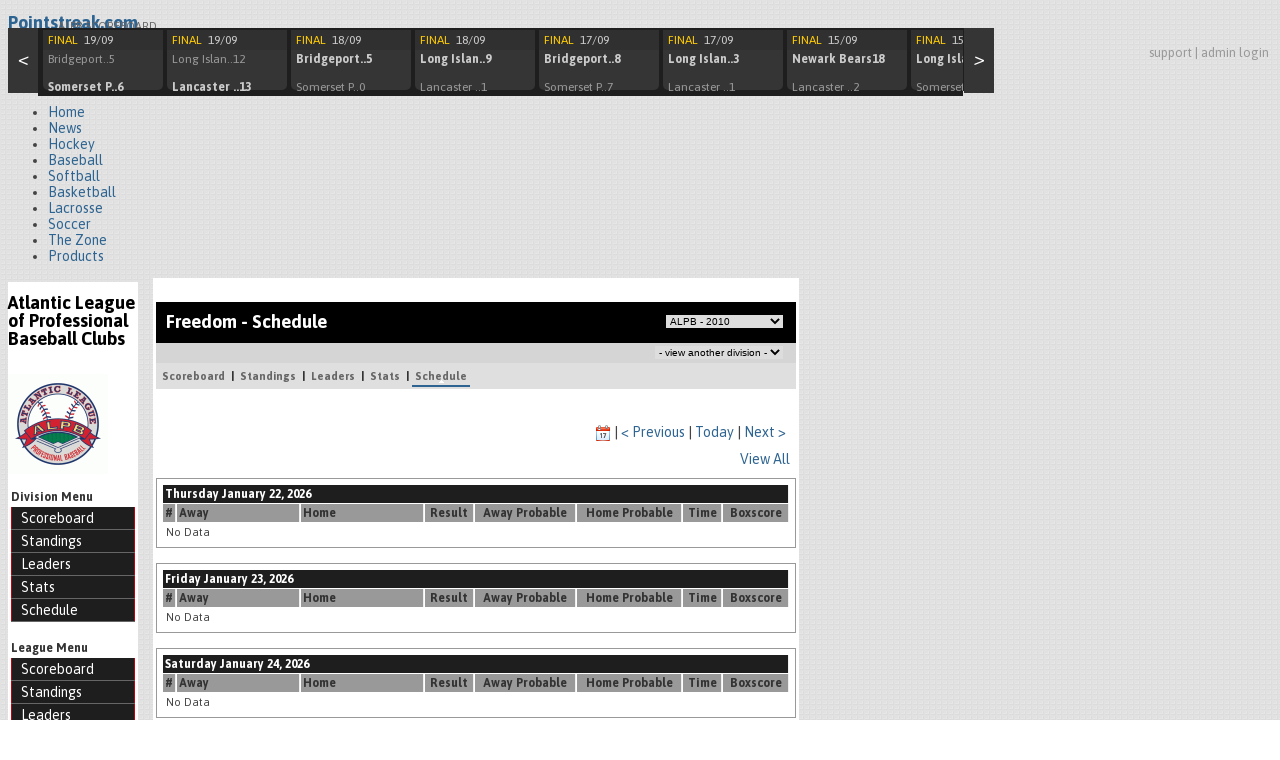

--- FILE ---
content_type: text/html; charset=UTF-8
request_url: http://d15k3om16n459i.cloudfront.net/baseball/division_schedule.html?divisionid=708&seasonid=249
body_size: 6386
content:
<!DOCTYPE html PUBLIC "-//W3C//DTD XHTML 1.0 Transitional//EN" "http://www.w3.org/TR/xhtml1/DTD/xhtml1-transitional.dtd">
<html>
	<head>
		<!-- merge file calling for Blue Star Sport -->
		<!-- script src="//cdn.districtm.ca/merge/all.bluestar.js"></scripti -->
		<!-- End DM Code -->
        <script src="js/cookies.js"></script>

        <script>
        
        if (!Get_Cookie('baseball_int')) {
        	//window.location = 'http://www.pointstreak.com/ads/interstitial_bb.html?ref=' + encodeURIComponent(window.location.href);
        }
        
        </script>

		<link href="css/pshome_nav_site.css" rel="stylesheet" type="text/css" />
		<link href="css/psgn_style.css?v2" rel="stylesheet" type="text/css" />
		<link href="css/psbb_main.css?3" rel="stylesheet" type="text/css" />
		<link href="http://fonts.googleapis.com/css?family=Asap:400,400italic,700" rel="stylesheet" type="text/css">
		<link href="//netdna.bootstrapcdn.com/font-awesome/3.2.1/css/font-awesome.css" rel="stylesheet">
		<!-- get this from stats side -->
		<link type="text/css" href="http://www.pointstreak.com/common/globalstyle_v2.css.php" rel="stylesheet" />
		<link type="text/css" href="http://www.pointstreak.com/common/reset_v2.css.php" rel="stylesheet" />
		<script src="js/sortable.js?3"></script>

		
		<style type="text/css">
		<!--
		body {
			background: url('images/v2/pattern_bg.jpg') repeat;
			font: 14px "Asap", Arial, sans-serif;
			color: #444;
		}

		/* start of the pshome_style.css styles ddd*/

		a {
			text-decoration:none;
			color: #2e6491;
		}

		a:hover {
			text-decoration:none;
			color: #2e6491;
		}

		a:visited {
			text-decoration:none;
			color: #2e6491;
		}

		/*global nav */
		#ps_site_nav {
			background:#990000 url('images/header/back_site_nav.jpg') repeat-x;
			padding:6px;
			font-size: 10px;
			font-weight: bold;
			font-family:Verdana, Arial, Helvetica, sans-serif

		}
		#ps_site_nav a {
				color: #ffffff;
				height: 25px;
				padding:6px;
				margin:0;
				display:inline;
				font-weight:bold;
				text-decoration:none;
			}
		#ps_site_nav a.solutions {
				color: #ffcc00;
				height: 25px;
				padding:6px;
				margin:0;
				display:inline;
		}
		#ps_site_nav a:hover {
				color: #cccccc;
				background:#666666 url('images/header/back_site_nav_on.jpg') repeat-x;
				display:inline;
			}
		#ps_site_nav a.on_page {
				color: #cccccc;
				background:#666666 url('images/header/back_site_nav_on.jpg') repeat-x;
				display:inline;
		}
		/* Clean up: gather all the h1, h2, h3, h4, h5, h6 for all sites and standardize them */
		h1{ font-size: 18px; font-weight: bold;}

		.pshome_container{
			margin: auto;
			background: #ffffff;
			padding: 3px;
			clear: both;
			display: block;
		}


		/* change this to conform */
		div#site_logo{
			height: 82px;
		}

		.sortcell {
			background:#CCCCCC none repeat scroll 0 0;
			font-weight:bold;
		}

		#ps_site_header {
			height: 65px;
			background: #000000;
			position:relative;
		}
		#ps_site_header img {
			border: 0;
		}
		

				
		-->
		</style>

		

		
		<script type="text/javascript" src="http://partner.googleadservices.com/gampad/google_service.js"></script>

		<script type="text/javascript">
		  GS_googleAddAdSenseService("ca-pub-5987080337074990");
		  GS_googleEnableAllServices();
		</script>

		<script type="text/javascript">
		
		                        GA_googleAddSlot("ca-pub-5987080337074990", "Stats_Baseball_Right");
			GA_googleAddSlot("ca-pub-5987080337074990", "Stats_Baseball_Top");
			GA_googleAddSlot("ca-pub-5987080337074990", "Stats_ROS_PopUnder");
					
		
		function validateSearchForm() {

			searchtext = $('#searchtext').val();

			if (searchtext.length < 3) {
				alert('The search text must be at least 3 characters long.');
				return false;
			} else {
			 	$('#search_button').attr('disabled', 'true');
			}

		}
		
		</script>
		
		<script type="text/javascript">
		  GA_googleFetchAds();
		</script>
		

		
		<title>Freedom Division - Atlantic League of Professional Baseball Clubs - division schedule | Pointstreak Sports Technologies</title>

		<meta property="fb:page_id" content="8409273461" />
	    <meta property="og:title" content="Freedom Division - Atlantic League of Professional Baseball Clubs - division schedule"/>
		<meta property="og:type" content="sport"/>
		<meta property="og:url" content="http://www.pointstreak.com/division_schedule.html?divisionid=708&seasonid=249"/>
		<meta property="og:image" content="http://pointstreak.com/images/iconfacebook.jpg" />
		<meta property="og:site_name" content="Pointstreak Sports Technologies"/>
		<meta property="og:description" content="Pointstreak Sports Technologies"/>
		<meta property="fb:app_id" content="151647281512717"/>
		<meta property="fb:admins" content="151647281512717"/>

		<script type="text/javascript" src="https://apis.google.com/js/plusone.js"></script>
        <script src="//cdnjs.cloudflare.com/ajax/libs/underscore.js/1.5.2/underscore-min.js"></script>

        <script src="http://ajax.googleapis.com/ajax/libs/jquery/1/jquery.min.js"></script>
        <link rel="stylesheet" type="text/css" href="css/jcarousel.basic.css">
        <script type="text/javascript" src="js/jquery.jcarousel.min.js"></script>
        <script src="js/ejs.min.js"></script>


		<!-- script for lead tracking marketing - added 4/2/2014 -->
		<script async type='text/javascript' src='//cdn.bizible.com/_biz-a.js' ></script>

        <!--[if lt IE 9]><script src="//html5shiv.googlecode.com/svn/trunk/html5.js"></script><![endif]-->
        <script type="text/javascript">
        
        jQuery(document).ready(function(){
        
		
            
            jQuery.ajax({
        		type: "GET",
        		url: "ajax/trending_ajax.html",
        		data: 'action=divisionscoreboard&divisionid=708&seasonid=249',
        		dataType: 'json',
        		success: function (json) {
                    jQuery('#sb').html(new EJS({url: 'ejs/league_scoreboard.ejs'}).render({scoreboard:json.baseball_list,leagueshortname:json.leagueshortname,showleaguename:json.showleaguename}));

                    jQuery('.jcarousel').jcarousel({
                        'wrap': 'circular'
                    });
                    jQuery('.jcarousel-control-prev').jcarouselControl({
                        target: '-=8'
                    });
                    jQuery('.jcarousel-control-next').jcarouselControl({
                        target: '+=8'
                    });

        		},
        		failure: function(data) {
        			console.log("failed to get trending data");
        		}
        	});
            

        
        
        });
        
        </script>
	</head>

	<body id="ps_com">
	
	<!-- Google Tag Manager -->
	<noscript><iframe src="//www.googletagmanager.com/ns.html?id=GTM-M5GMGT"
	height="0" width="0" style="display:none;visibility:hidden"></iframe></noscript>
	<script>
	
		var dataLayer = [{
			'sportType': 'Baseball',
			'orgName': 'Atlantic League Baseball',
			'orgID': '171',
			'leagueName': 'Atlantic League of Professional Baseball Clubs',
			'leagueID': '174',
			'adProgram': '1',
			'pageUrl': 'www.pointstreak.com',
			'pageType': '/division_schedule.html',
			'bluestarProperty': 'Pointstreak'
		}];
		(function(w,d,s,l,i){w[l]=w[l]||[];w[l].push(
		{'gtm.start': new Date().getTime(),event:'gtm.js'}
		);var f=d.getElementsByTagName(s)[0],
		j=d.createElement(s),dl=l!='dataLayer'?'&l='+l:'';j.async=true;j.src=
		'//www.googletagmanager.com/gtm.js?id='+i+dl;f.parentNode.insertBefore(j,f);
		})(window,document,'script','dataLayer','GTM-M5GMGT');
	
	</script>
	<!-- End Google Tag Manager -->

	<!-- clickable skin -->
	 

		<script type="text/javascript">
			GA_googleFillSlot('Stats_ROS_PopUnder');
		</script>
		<!-- START Global Network -->

		<!-- END Global Network -->

		<!-- START PS home main body container -->
	<a name="top"> </a>

		<!-- Include main nav bar -->

		<header id="global">
			<div class="wrap">
				<h1 id="logo" class="left"><a href="#">Pointstreak.com</a></h1>
				<div class="right" id="mainsearch">
					<div style="margin: 3px 3px 9px 0;text-align:right;color:#999;font-size:13px"><a style="color:#999" href="http://support.pointstreaksites.com" title="visit our support site">support</a> | <a style="color:#999" href="https://securebb.pointstreak.com/admin/">admin login</a></div>
                    <form style="margin:0px; border:0;" action="http://www.pointstreak.com/search/index.html" method="GET" onsubmit="return validateSearchForm();">
					<input type="text" class="searchbox" name="search" value="Search Leagues/Teams" onfocus="this.value=''" />
                    </form>
				</div>
				<div class="clear"></div>

				<nav id="main">
					<ul>
						<li><a href="/">Home</a></li>
						<li><a href="/news_listings.html">News</a></li>
						<li><a href="/hockey">Hockey</a></li>
						<li><a href="/baseball"class="active">Baseball</a></li>
						<li><a href="/baseball/index_softball.html">Softball</a></li>
                        <li><a href="/basketball">Basketball</a></li>
						<li><a href="/lacrosse">Lacrosse</a></li>
						<li><a href="/soccer">Soccer</a></li>
                        <li><a href="http://thezone.pointstreaksites.com/?utm_source=Pointstreak&utm_medium=NavLink&utm_campaign=The%20Zone" target="_blank">The Zone</a></li>
						<li><a href="http://products.pointstreak.com" target="_blank">Products</a></li>
					</ul>
				</nav>

			</div>
		</header><!-- End Header -->

		<!-- Scoreboard Header -->
		<div class="scoreboard_container">
							<div id="sb"></div>

					</div>

  <div id="container"><div id="psbb_nav_league" class="psbb_nav">
		<h1 class="psbb_league_name">
			<a style="text-decoration: none; color: #000;" href="scoreboard.html?leagueid=174">Atlantic League of Professional Baseball Clubs</a>
		</h1>

				<br/>
				<a href="http://www.atlanticleague.com" target="_blank"><img src="logos/league174/league174.gif" alt=""></a>
				<br />
		<br />
		
				<span style="font-size: 12px; font-weight: bold; padding: 0 3px 0 3px; color:#333;">Division Menu</span>
		<ul>
			<li><a href="division_scoreboard.html?divisionid=708&seasonid=249">Scoreboard</a></li>
			<li><a href="division_standings.html?divisionid=708&seasonid=249">Standings</a></li>
			
			
						<li><a href="division_leaders.html?divisionid=708&seasonid=249">Leaders</a></li>
			<li><a href="division_stats.html?divisionid=708&seasonid=249">Stats</a></li>
			
						<li><a href="division_schedule.html?divisionid=708&seasonid=249">Schedule</a></li>
					</ul>
		
		<br />

		<span style="font-size: 12px; font-weight: bold; padding: 0 3px 0 3px; color:#333;">League Menu</span>
		<ul>
			<li><a href="scoreboard.html?leagueid=174&seasonid=249">Scoreboard</a></li>

            
			<li><a href="standings.html?leagueid=174&seasonid=249">Standings</a></li>

			
			
						<li><a href="leaders.html?leagueid=174&seasonid=249">Leaders</a></li>
			<li><a href="stats.html?leagueid=174&seasonid=249">Stats</a></li>
			
						<li><a href="schedule.html?leagueid=174&seasonid=249">Schedule</a></li>
			<li><a href="teamlist.html?leagueid=174&seasonid=249">Teams</a></li>

												<li><a href="transactions.html?leagueid=174&seasonid=249">Transactions</a></li>
								<li><a href="attendance.html?leagueid=174&seasonid=249">Attendance</a></li>
							
												     <li><a href="player_search.html?leagueid=174&seasonid=249">Player Search</a></li>
    								<li><a href="textstats/menu_main.html?leagueid=174&seasonid=249">Text Stats</a></li>
    						            
            
		</ul>
		        <div style="margin:3px;padding:3px;border:1px solid #000">
            If you have any questions or problems with the league statistics contact:<br />
            <a href="mailto:info@atlanticleague.com">League Admin</a>
        </div>
        		<br />

	</div><div id="psbb_stats_container">
    <div style="text-align:right;padding-right:5px;">		
            </div>
</div><script language="javascript" src="js/common.js"></script>
<script language="javascript" src="js/schedule.js?v2"></script>
<link href="css/schedulepopup.css" rel="stylesheet" type="text/css" />
<!-- START psbb top navigation left framed-->
<div id="psbb_stats_container">

		<!-- START psbb top navigation left framed-->
		<div id="psbb_page_top">
			<div class="psbb_page_title_container">
				<h1 id="psbb_page_title">Freedom - Schedule</h1>
				<div id="psbb_drop_down_super">
									<select id="seasonid" onchange="redirectToLeagueSeason()">
						<option value="x">- League Seasons -</option>
												<option value="divisionid=708&seasonid=34182">World Series 2021</option>
												<option value="divisionid=708&seasonid=34168">Playoffs 2023</option>
												<option value="divisionid=708&seasonid=34164">2023 Spring Training</option>
												<option value="divisionid=708&seasonid=34162">ALPB- 2023</option>
												<option value="divisionid=708&seasonid=34160">Playoffs 2022</option>
												<option value="divisionid=708&seasonid=34156">2022 Spring Training</option>
												<option value="divisionid=708&seasonid=34154">ALPB- 2022</option>
												<option value="divisionid=708&seasonid=34152">Playoffs 2021</option>
												<option value="divisionid=708&seasonid=34148">2021 Spring Training</option>
												<option value="divisionid=708&seasonid=34146">ALPB- 2021</option>
												<option value="divisionid=708&seasonid=34144">Playoffs 2020</option>
												<option value="divisionid=708&seasonid=34140">2020 Spring Training</option>
												<option value="divisionid=708&seasonid=34138">ALPB- 2020</option>
												<option value="divisionid=708&seasonid=34136">Playoffs 2019</option>
												<option value="divisionid=708&seasonid=34132">2019 Spring Training</option>
												<option value="divisionid=708&seasonid=34130">ALPB- 2019</option>
												<option value="divisionid=708&seasonid=34106">Playoffs 2025</option>
												<option value="divisionid=708&seasonid=34104">2025 Spring Training</option>
												<option value="divisionid=708&seasonid=34102">ALPB- 2025</option>
												<option value="divisionid=708&seasonid=34052">Playoffs 2024</option>
												<option value="divisionid=708&seasonid=33946">2024 Spring Training</option>
												<option value="divisionid=708&seasonid=33927">ALPB- 2024</option>
												<option value="divisionid=708&seasonid=31947">Playoffs 2018</option>
												<option value="divisionid=708&seasonid=31562">2018 Spring Training</option>
												<option value="divisionid=708&seasonid=31284">ALPB- 2018</option>
												<option value="divisionid=708&seasonid=31257">Playoffs 2017</option>
												<option value="divisionid=708&seasonid=30889">2017 Spring Training</option>
												<option value="divisionid=708&seasonid=30757">ALPB- 2017</option>
												<option value="divisionid=708&seasonid=30675">Playoffs 2016</option>
												<option value="divisionid=708&seasonid=30475">All Star Game 2016</option>
												<option value="divisionid=708&seasonid=30281">Pre-Season 2016</option>
												<option value="divisionid=708&seasonid=30100">ALPB- 2016</option>
												<option value="divisionid=708&seasonid=29647">All Star Game 2015</option>
												<option value="divisionid=708&seasonid=29415">Pre-Season 2015</option>
												<option value="divisionid=708&seasonid=29210">ALPB- 2015</option>
												<option value="divisionid=708&seasonid=28875">All Star Game 2014</option>
												<option value="divisionid=708&seasonid=28596">Pre-Season 2014</option>
												<option value="divisionid=708&seasonid=28163">ALPB- 2014</option>
												<option value="divisionid=708&seasonid=21967">Playoffs 2013</option>
												<option value="divisionid=708&seasonid=21966">ALPB- 2013</option>
												<option value="divisionid=708&seasonid=13781">Pre-Season 2012</option>
												<option value="divisionid=708&seasonid=12585">ALPB- 2012</option>
												<option value="divisionid=708&seasonid=4339">Playoffs 2011</option>
												<option value="divisionid=708&seasonid=1787">Pre-Season 2011</option>
												<option value="divisionid=708&seasonid=540">ALPB - 2011</option>
												<option value="divisionid=708&seasonid=486">Playoffs 2010</option>
												<option value="divisionid=708&seasonid=296">Pre-Season 2010</option>
												<option value="divisionid=708&seasonid=249" selected>ALPB - 2010</option>
											</select>
								</div>
			</div>

			<div class="psbb_page_title_container">
				<h2 id="psbb_page_title"> &nbsp;</h2>
				<div id="psbb_drop_down_sub">
											<select id="divisionid" onchange="redirectToDivision()">
							<option>- view another division -</option>
														<option value="divisionid=707&seasonid=249&date=">Liberty</option>
													</select>
									</div>
			</div>

			<!-- PSBB top navigation for moving around in a league, team or division section -->
			<div class="psbb_page_title_container">	
	<div id="psbb_nav_top"> 
		<a href="division_scoreboard.html?divisionid=708&seasonid=249">Scoreboard</a> |
		<a href="division_standings.html?divisionid=708&seasonid=249">Standings</a> |
				
				
				<a href="division_leaders.html?divisionid=708&seasonid=249">Leaders</a> |
		<a href="division_stats.html?divisionid=708&seasonid=249">Stats</a> |
				
				<a id="psbb_nav_top_active_choice" href="division_schedule.html?divisionid=708&seasonid=249">Schedule</a>
			</div>				
</div>
		</div>
		<!-- END psbb top navigation left framed-->

		<div id="psbb_schedule" class="psbb_stats_holder">

			<div id="psbb_schedule_refresh">

				
				<div id="sbblanket" style="display:none;"></div>
				<div id="sbpopup" style="display:none;">
					<div id="sbpopup" align="center"><div style="padding-top:50px;"><img src="images/public/loading.gif" border="0" /></div></div>
				</div>

				
				<table cellpadding="4" cellspacing="6" width="100%" border="0">
					<tr>
						<td align="right">
							<a href="javascript:void(0);" onclick="openDivisionScheduleCalendar('708','249','1','2026');"><img src="images/public/calendar_icon.gif" border="0" align="absmiddle" /></a> |
							<a href="javascript:void(0);" onclick="switchDivisionScheduleDays('01/19/2026','249','708');">&lt; Previous</a> |
							<a href="javascript:void(0);" onclick="switchDivisionScheduleDays('01/22/2026','249','708');">Today</a> |
							<a href="javascript:void(0);" onclick="switchDivisionScheduleDays('01/25/2026','249','708');">Next &gt;</a>
						</td>
					</tr>
					<tr>
						<td align="right" style="padding:0px;">
							<a href="javascript:void(0);" onclick="showAllDivisionDates('708');">View All</a>
						</td>
					</tr>
				</table>

								<table class="psbb_stats_table" width="100%" border="0" cellspacing="1" cellpadding="0" style="background: none;">
					<tr>
						<th class="psbb_heading_major" style="text-align:left" colspan="8"><strong>Thursday January 22, 2026</strong></th>
					</tr>
					<tr>
						<th width="2%" style="text-align:left;">#</th>
						<th width="20%" style="text-align:left;">Away</th>
						<th width="20%" style="text-align:left;">Home</th>
						<th>Result</th>
												<th>Away Probable</th>
						<th>Home Probable</th>
												<th>Time</th>
						<th>Boxscore</th>
					</tr>

										<tr>
						<td colspan="7" style="text-align:left">No Data</td>
					</tr>
					
				</table>
								<table class="psbb_stats_table" width="100%" border="0" cellspacing="1" cellpadding="0" style="background: none;">
					<tr>
						<th class="psbb_heading_major" style="text-align:left" colspan="8"><strong>Friday January 23, 2026</strong></th>
					</tr>
					<tr>
						<th width="2%" style="text-align:left;">#</th>
						<th width="20%" style="text-align:left;">Away</th>
						<th width="20%" style="text-align:left;">Home</th>
						<th>Result</th>
												<th>Away Probable</th>
						<th>Home Probable</th>
												<th>Time</th>
						<th>Boxscore</th>
					</tr>

										<tr>
						<td colspan="7" style="text-align:left">No Data</td>
					</tr>
					
				</table>
								<table class="psbb_stats_table" width="100%" border="0" cellspacing="1" cellpadding="0" style="background: none;">
					<tr>
						<th class="psbb_heading_major" style="text-align:left" colspan="8"><strong>Saturday January 24, 2026</strong></th>
					</tr>
					<tr>
						<th width="2%" style="text-align:left;">#</th>
						<th width="20%" style="text-align:left;">Away</th>
						<th width="20%" style="text-align:left;">Home</th>
						<th>Result</th>
												<th>Away Probable</th>
						<th>Home Probable</th>
												<th>Time</th>
						<th>Boxscore</th>
					</tr>

										<tr>
						<td colspan="7" style="text-align:left">No Data</td>
					</tr>
					
				</table>
				
				

							</div>


		</div>

</div>

			<!-- START Baseball Right Ad -->	
		<div style="padding:7px;" align="center">
		<script type="text/javascript">
			GA_googleFillSlot("");
		</script>
		</div>
		<!-- END Baseball Right Ad -->
						

		<!-- END PS home body container -->		
		
		<!-- START PS home footer -->
		
					<div align="right" class="pshome_container">
				<div style="margin-bottom:30px;margin-right:200px;">
					<a href="http://jumppage.pointstreaksites.com" target="_blank"><img src="http://pointstreak.com/baseball/images/powered_by.jpg" border="0" /></a>
				</div>
			</div>	
			
		<!-- Above this was the content for whatever page -->
		
</div><!-- End Container -->
		
		<footer>
			<div class="wrap">
				<div class="column">
					<ul>
						<li><h5>Products</h5></li>
						<li><a href="http://products.pointstreak.com/">Products Home</a></li>
						<li><a href="http://products.pointstreak.com/statistics/">Statistics</a></li>
						<li><a href="http://products.pointstreak.com/registration/">Registration</a></li>
						<li><a href="http://products.pointstreak.com/websites/">Websites</a></li>
						<li><a href="http://products.pointstreak.com/stream/">Stream</a></li>
						<li><a href="http://products.pointstreak.com/performance/">Performance</a></li>
						<li><a href="http://products.pointstreak.com/complete-solution/">Complete Solutions</a></li>
					</ul>
				</div>
				<div class="column">
					<ul>
						<li><h5>Company</h5></li>
						<li><a href="http://www.stacksports.com">Stack Sports</a></li>
						<li><a href="http://company.pointstreak.com">Company Info</a></li>
						<li><a href="http://pointstreaksites.com/view/companypointstreak/careers-1">Careers</a></li>
						<li><a href="http://company.pointstreak.com/view/companypointstreak/news">News</a></li>
						<li><a href="http://company.pointstreak.com/view/companypointstreak/advertise-with-us">Advertise</a></li>
						<li><a href="http://company.pointstreak.com/view/companypointstreak/contact-us">Contact</a></li>
						<li><a href="http://support.pointstreaksites.com">Support</a></li>
						<li><a href="http://pointstreak.com/aboutus/privacypolicy.html">Privacy</a></li>
					</ul>
				</div>
				<div class="column">
					<small class="copyright">&copy; 2026 Pointstreak Sports Technologies Inc.</small>
					<ul class="social_media">
						<li><a href="http://www.pointstreak.com/youtube"><img src="http://www.pointstreak.com/images/v2/icon_youtube.jpg" alt="Subscribe on Youtube" /></a></li>
						<li><a href="http://www.pointstreak.com/linkedin"><img src="http://www.pointstreak.com/images/v2/icon_linkedin.jpg" alt="Follow on LinkedIn" /></a></li>
						<li><a href="http://www.pointstreak.com/twitter"><img src="http://www.pointstreak.com/images/v2/icon_twitter.jpg" alt="Follow us on Twitter" /></a></li>
						<li><a href="http://www.pointstreak.com/facebook"><img src="http://www.pointstreak.com/images/v2/icon_facebook.jpg" alt="Like us on Facebook" /></a></li>
					</ul>
                    <h4 class="panel-title">
                        <a href="https://www.minutemedia.com">MinuteMedia</a>
                    </h4>
				</div>
			</div>
		</footer>
		
		
		<script type="text/javascript">
		
		  var _gaq = _gaq || [];
		  _gaq.push(['_setAccount', 'UA-2592979-7']);
		  _gaq.push(['_trackPageview']);
		  
		   _gaq.push(['_setAccount', 'UA-2592979-21']);
		  _gaq.push(['_trackPageview']);
		
		  (function() {
		    var ga = document.createElement('script'); ga.type = 'text/javascript'; ga.async = true;
		    ga.src = ('https:' == document.location.protocol ? 'https://ssl' : 'http://www') + '.google-analytics.com/ga.js';
		    var s = document.getElementsByTagName('script')[0]; s.parentNode.insertBefore(ga, s);
		  })();
		
		</script>
				
		
	<script type="text/javascript" src="/_Incapsula_Resource?SWJIYLWA=719d34d31c8e3a6e6fffd425f7e032f3&ns=1&cb=1549075240" async></script></body>
	
</html>

--- FILE ---
content_type: text/css
request_url: http://d15k3om16n459i.cloudfront.net/baseball/css/schedulepopup.css
body_size: 240
content:
#sbblanket {
	filter:alpha(opacity=1.0);
	-moz-opacity:1.0;
	opacity:1.0;
	position:absolute;
	z-index: 9001;
	top:0px;
	left:0px;
	width:100%;
}


#sbpopup {
	position:absolute;
	background-color:#ffffff;
	width:400px;
	height:180px;
	z-index: 9002;
	border: 1px solid #000000;	
	padding-top:10px;
}	


.calendartitle {
	background-color:#2E6491;
	color:#FFFFFF;
}

--- FILE ---
content_type: application/javascript
request_url: http://d15k3om16n459i.cloudfront.net/_Incapsula_Resource?SWJIYLWA=719d34d31c8e3a6e6fffd425f7e032f3&ns=1&cb=1549075240
body_size: 19540
content:
var _0xb5eb=['\x77\x70\x76\x43\x74\x31\x4d\x3d','\x61\x38\x4f\x32\x77\x37\x30\x3d','\x41\x78\x6a\x44\x70\x77\x3d\x3d','\x65\x69\x76\x44\x70\x41\x3d\x3d','\x77\x70\x48\x43\x6c\x73\x4f\x41\x54\x4d\x4f\x51\x48\x4d\x4f\x54\x49\x73\x4f\x6c\x4f\x51\x3d\x3d','\x4d\x73\x4f\x6d\x4b\x38\x4b\x31\x77\x35\x4c\x44\x6f\x51\x3d\x3d','\x77\x6f\x58\x44\x6f\x33\x67\x3d','\x57\x4d\x4f\x75\x77\x70\x55\x3d','\x4a\x79\x78\x48','\x5a\x73\x4f\x75\x77\x36\x59\x3d','\x50\x69\x2f\x44\x70\x51\x3d\x3d','\x77\x71\x62\x43\x68\x67\x6f\x3d','\x77\x37\x62\x43\x74\x63\x4f\x2b\x64\x6b\x48\x44\x69\x41\x3d\x3d','\x64\x73\x4b\x41\x77\x36\x67\x3d','\x77\x72\x7a\x43\x6c\x6e\x62\x44\x68\x63\x4f\x35\x77\x71\x59\x3d','\x77\x70\x50\x44\x72\x7a\x30\x3d','\x77\x6f\x4c\x44\x69\x73\x4f\x47','\x77\x36\x73\x59\x4f\x67\x3d\x3d','\x52\x73\x4f\x30\x77\x71\x30\x3d','\x55\x4d\x4f\x45\x77\x71\x42\x72\x49\x63\x4b\x34','\x54\x38\x4f\x45\x77\x70\x4d\x3d','\x77\x72\x7a\x43\x74\x54\x4d\x3d','\x4f\x32\x77\x70\x77\x72\x6a\x43\x6c\x38\x4b\x6f\x4c\x33\x5a\x6d\x77\x6f\x6f\x3d','\x41\x73\x4b\x56\x51\x33\x38\x30\x77\x36\x6f\x3d','\x77\x34\x68\x69\x64\x51\x3d\x3d','\x4d\x38\x4f\x38\x56\x51\x3d\x3d','\x4d\x73\x4f\x6d\x4b\x38\x4b\x31\x77\x35\x44\x44\x75\x73\x4b\x37\x77\x34\x31\x70\x77\x36\x6f\x3d','\x77\x71\x78\x73\x77\x70\x59\x3d','\x77\x70\x48\x44\x70\x38\x4f\x74\x55\x73\x4b\x44\x77\x70\x38\x3d','\x61\x63\x4b\x37\x50\x77\x3d\x3d','\x77\x34\x33\x44\x68\x4d\x4b\x63\x77\x6f\x6b\x45\x77\x72\x30\x3d','\x77\x37\x51\x58\x4c\x67\x3d\x3d','\x77\x71\x56\x45\x77\x34\x30\x3d','\x77\x37\x6e\x43\x75\x4d\x4f\x78\x59\x33\x54\x44\x6c\x41\x3d\x3d','\x51\x4d\x4f\x52\x77\x37\x4d\x3d','\x43\x4d\x4b\x61\x4b\x6d\x4d\x35\x66\x67\x4e\x43\x77\x6f\x59\x49\x47\x41\x3d\x3d','\x77\x6f\x48\x44\x75\x67\x78\x6a\x77\x70\x4d\x3d','\x53\x54\x41\x56','\x65\x38\x4f\x48\x77\x70\x6e\x43\x76\x38\x4f\x56\x65\x51\x3d\x3d','\x77\x37\x52\x78\x5a\x44\x37\x43\x70\x4d\x4b\x75\x44\x73\x4f\x72\x4a\x38\x4f\x30\x53\x56\x6b\x38\x77\x70\x49\x3d','\x77\x71\x48\x44\x6f\x45\x50\x44\x68\x63\x4b\x63\x58\x77\x3d\x3d','\x77\x37\x63\x47\x77\x37\x66\x43\x69\x44\x51\x3d','\x77\x70\x62\x44\x69\x38\x4f\x48','\x58\x4d\x4f\x66\x77\x34\x63\x75\x49\x73\x4f\x66','\x45\x43\x4e\x37\x77\x35\x33\x43\x70\x69\x4d\x3d','\x53\x38\x4f\x35\x77\x36\x46\x48\x77\x36\x56\x31\x77\x71\x38\x3d','\x61\x63\x4f\x67\x41\x6c\x6a\x44\x70\x30\x59\x3d','\x77\x71\x56\x33\x77\x70\x4d\x3d','\x77\x37\x7a\x43\x73\x38\x4f\x37\x59\x58\x6a\x44\x73\x78\x59\x3d','\x64\x73\x4f\x77\x44\x6b\x7a\x44\x70\x31\x77\x3d','\x77\x35\x35\x49\x5a\x48\x55\x3d','\x4c\x51\x54\x43\x6c\x6a\x63\x66\x62\x51\x3d\x3d','\x49\x51\x6a\x43\x73\x6d\x63\x4b','\x56\x38\x4f\x55\x45\x6c\x45\x31\x77\x71\x72\x44\x70\x6a\x4c\x43\x6f\x57\x48\x44\x69\x73\x4b\x5a\x4b\x48\x72\x43\x72\x44\x62\x43\x76\x33\x44\x44\x67\x4d\x4f\x65\x65\x6a\x62\x44\x71\x55\x6a\x44\x70\x6b\x38\x4c\x77\x37\x46\x4d\x47\x73\x4b\x39','\x77\x35\x33\x44\x6e\x4d\x4b\x52\x77\x70\x49\x78','\x55\x73\x4f\x69\x77\x37\x5a\x4b','\x77\x37\x4d\x61\x77\x35\x30\x3d','\x77\x34\x54\x44\x71\x63\x4b\x51','\x77\x71\x72\x43\x6c\x7a\x30\x3d','\x77\x72\x7a\x43\x72\x63\x4f\x45','\x77\x36\x4a\x58\x77\x6f\x50\x44\x6c\x38\x4b\x50\x77\x72\x56\x73\x46\x51\x3d\x3d','\x50\x47\x74\x5a','\x43\x73\x4f\x4e\x54\x6b\x70\x77\x77\x37\x49\x3d','\x50\x44\x7a\x44\x6a\x41\x3d\x3d','\x77\x37\x51\x67\x77\x6f\x45\x57\x77\x35\x6b\x66\x77\x72\x72\x44\x6c\x67\x63\x35','\x49\x67\x6e\x43\x6d\x53\x49\x6f\x61\x6c\x64\x51\x77\x34\x4e\x59','\x4b\x38\x4f\x69\x4f\x77\x3d\x3d','\x77\x37\x73\x74\x77\x6f\x34\x44\x77\x36\x34\x59','\x77\x36\x48\x43\x73\x73\x4f\x4d\x63\x48\x4c\x44\x6c\x52\x37\x43\x69\x51\x3d\x3d','\x61\x63\x4f\x36\x77\x71\x68\x6b','\x77\x72\x4e\x6f\x77\x72\x4d\x3d','\x55\x38\x4f\x41\x77\x34\x73\x3d','\x77\x6f\x72\x43\x6e\x4d\x4f\x4c','\x77\x70\x42\x75\x42\x41\x3d\x3d','\x53\x54\x37\x44\x73\x67\x3d\x3d','\x77\x35\x50\x43\x68\x4d\x4f\x75','\x58\x58\x44\x43\x67\x41\x3d\x3d','\x45\x31\x4d\x39','\x77\x70\x37\x44\x71\x73\x4f\x69\x52\x38\x4b\x32\x77\x6f\x4d\x3d','\x77\x6f\x48\x43\x69\x38\x4f\x44\x54\x63\x4f\x6e\x41\x51\x3d\x3d','\x45\x63\x4b\x43\x63\x6e\x68\x76\x63\x55\x4d\x44','\x4c\x38\x4f\x6d\x77\x37\x77\x3d','\x61\x4d\x4f\x51\x77\x6f\x7a\x43\x6d\x38\x4f\x55','\x77\x34\x5a\x49\x65\x57\x62\x43\x75\x63\x4b\x6f','\x47\x38\x4f\x47\x4c\x51\x3d\x3d','\x77\x34\x4c\x44\x69\x63\x4b\x54\x77\x70\x77\x78\x77\x71\x45\x3d','\x77\x6f\x58\x43\x6b\x73\x4f\x6e','\x77\x71\x72\x44\x6e\x57\x49\x3d','\x48\x78\x7a\x44\x6b\x77\x3d\x3d','\x77\x71\x4e\x46\x77\x35\x33\x44\x69\x73\x4b\x41\x55\x73\x4b\x56\x77\x35\x72\x43\x67\x63\x4b\x36\x45\x53\x6e\x43\x73\x30\x6c\x33\x77\x36\x73\x32\x77\x72\x54\x44\x71\x63\x4f\x50\x50\x38\x4b\x42\x77\x36\x35\x50\x4c\x78\x6a\x44\x72\x42\x46\x6e\x59\x78\x58\x43\x6b\x6a\x5a\x36\x41\x48\x46\x56\x77\x37\x66\x44\x75\x4d\x4f\x32','\x41\x73\x4f\x43\x58\x77\x3d\x3d','\x77\x71\x37\x44\x71\x6b\x4c\x44\x69\x63\x4b\x42\x55\x67\x3d\x3d','\x77\x72\x30\x58\x77\x35\x30\x57\x77\x6f\x48\x44\x68\x58\x54\x44\x72\x38\x4f\x70\x58\x77\x3d\x3d','\x77\x37\x6b\x37\x45\x41\x3d\x3d','\x57\x7a\x45\x4e\x56\x58\x55\x64\x77\x71\x4a\x2f\x4f\x44\x6a\x44\x6a\x47\x64\x41\x77\x35\x38\x38','\x54\x4d\x4b\x7a\x54\x41\x3d\x3d','\x48\x73\x4b\x56\x77\x35\x58\x44\x67\x38\x4f\x39\x52\x30\x2f\x44\x6e\x4d\x4b\x71\x48\x38\x4b\x61\x41\x38\x4f\x4a\x54\x38\x4f\x56\x77\x36\x4e\x48\x54\x38\x4b\x69\x77\x71\x41\x77\x77\x36\x30\x32\x77\x36\x38\x67\x52\x52\x2f\x44\x70\x69\x4a\x36\x77\x70\x38\x44\x4c\x4d\x4b\x49\x53\x77\x62\x43\x67\x73\x4b\x74\x77\x37\x72\x43\x6b\x67\x3d\x3d','\x52\x38\x4f\x30\x77\x72\x56\x76','\x77\x72\x72\x43\x69\x43\x73\x71\x77\x72\x76\x43\x68\x4d\x4f\x2f','\x77\x34\x64\x6c\x66\x51\x3d\x3d','\x62\x4d\x4b\x52\x4b\x52\x6a\x43\x68\x30\x55\x53','\x77\x70\x31\x72\x48\x67\x3d\x3d','\x47\x4d\x4f\x66\x77\x36\x41\x6b\x77\x72\x4c\x43\x6c\x4d\x4b\x75\x4a\x73\x4f\x34\x77\x72\x77\x3d','\x4e\x51\x37\x43\x76\x78\x30\x2f\x56\x6b\x64\x48\x77\x36\x74\x43\x77\x70\x49\x3d','\x77\x35\x35\x6e\x77\x72\x50\x44\x69\x63\x4b\x53\x77\x72\x30\x3d','\x63\x63\x4f\x7a\x77\x37\x73\x3d','\x77\x70\x44\x43\x74\x54\x55\x3d','\x52\x38\x4f\x48\x77\x6f\x30\x3d','\x77\x71\x37\x43\x76\x56\x38\x3d','\x4d\x4d\x4f\x55\x4c\x53\x33\x43\x6d\x6b\x42\x4b\x77\x70\x4d\x3d','\x77\x70\x76\x44\x6e\x79\x30\x3d','\x77\x71\x62\x44\x71\x51\x38\x3d','\x54\x63\x4f\x45\x77\x34\x41\x3d','\x77\x37\x4e\x4f\x55\x67\x3d\x3d','\x77\x37\x42\x53\x77\x70\x41\x61\x5a\x30\x49\x3d','\x77\x36\x4d\x4c\x77\x6f\x73\x3d','\x77\x72\x33\x44\x73\x43\x30\x3d','\x49\x67\x37\x43\x6c\x69\x4d\x66\x64\x30\x5a\x57\x77\x37\x5a\x44\x77\x6f\x63\x3d','\x41\x73\x4f\x4e\x51\x6c\x68\x6a\x77\x37\x33\x44\x76\x33\x45\x3d','\x41\x78\x58\x43\x72\x6e\x55\x48\x56\x4d\x4b\x31\x77\x36\x68\x4e\x77\x34\x4e\x4f','\x54\x63\x4f\x48\x77\x70\x7a\x43\x6a\x38\x4f\x4b\x62\x6e\x33\x44\x76\x41\x3d\x3d','\x45\x63\x4b\x57\x65\x41\x3d\x3d','\x77\x70\x5a\x4d\x77\x71\x55\x3d','\x77\x70\x76\x43\x6b\x63\x4f\x4d','\x4d\x6b\x4a\x4b\x77\x6f\x49\x3d','\x77\x71\x37\x43\x69\x43\x73\x71\x77\x72\x76\x43\x68\x4d\x4f\x2f','\x77\x71\x42\x44\x47\x77\x3d\x3d','\x41\x4d\x4f\x51\x77\x37\x42\x6c\x55\x4d\x4b\x77\x77\x34\x51\x76\x56\x78\x51\x72\x77\x36\x37\x44\x71\x73\x4b\x4e\x65\x6a\x4c\x44\x6f\x51\x3d\x3d','\x77\x71\x58\x44\x72\x68\x5a\x63\x57\x67\x3d\x3d','\x77\x70\x62\x43\x71\x63\x4f\x74\x53\x4d\x4f\x6c\x52\x4d\x4b\x45\x43\x4d\x4f\x44\x41\x73\x4b\x62\x47\x73\x4b\x48\x4d\x4d\x4b\x43\x77\x6f\x49\x46\x41\x4d\x4b\x7a\x57\x31\x58\x43\x6d\x78\x4e\x58\x77\x34\x6e\x43\x76\x38\x4b\x67\x51\x4d\x4f\x38\x77\x35\x49\x2b\x77\x35\x62\x44\x75\x41\x6e\x43\x73\x48\x76\x44\x76\x63\x4b\x41\x77\x35\x30\x31','\x4a\x4d\x4f\x4b\x51\x41\x3d\x3d','\x77\x6f\x70\x2b\x4b\x67\x3d\x3d','\x77\x36\x45\x4f\x77\x37\x4c\x43\x6b\x6a\x54\x43\x73\x67\x3d\x3d','\x77\x6f\x44\x44\x73\x43\x55\x3d','\x77\x6f\x54\x43\x6b\x73\x4f\x59','\x53\x4d\x4b\x49\x66\x33\x70\x73\x61\x31\x6c\x62\x77\x35\x49\x3d','\x62\x38\x4f\x77\x77\x71\x39\x74\x4e\x4d\x4b\x55','\x49\x78\x66\x43\x6c\x77\x3d\x3d','\x77\x35\x4c\x43\x68\x4d\x4b\x4b','\x77\x6f\x42\x38\x77\x71\x37\x44\x6c\x38\x4b\x65','\x4c\x4d\x4f\x4d\x55\x51\x3d\x3d','\x77\x36\x46\x41\x56\x67\x3d\x3d','\x5a\x57\x49\x70\x77\x71\x62\x43\x70\x38\x4b\x69','\x77\x34\x6c\x4c\x51\x54\x54\x44\x6e\x77\x77\x3d','\x77\x35\x6e\x44\x6f\x73\x4b\x4f','\x77\x70\x52\x79\x77\x35\x67\x3d','\x77\x71\x46\x52\x77\x70\x38\x52\x59\x45\x38\x3d','\x77\x6f\x54\x44\x72\x73\x4f\x67\x56\x63\x4b\x6e','\x77\x70\x35\x67\x46\x77\x3d\x3d','\x61\x63\x4f\x2f\x77\x6f\x59\x3d','\x77\x71\x56\x79\x77\x34\x56\x36\x53\x73\x4f\x79\x4d\x51\x31\x4f','\x46\x7a\x54\x43\x73\x77\x3d\x3d','\x77\x36\x33\x43\x6e\x73\x4f\x35','\x41\x4d\x4b\x54\x64\x58\x74\x76\x5a\x46\x35\x51\x77\x35\x4d\x51','\x41\x32\x35\x54','\x44\x7a\x4e\x33\x77\x34\x6e\x43\x70\x6a\x6b\x3d','\x4d\x63\x4f\x71\x53\x67\x3d\x3d','\x58\x73\x4f\x37\x47\x51\x3d\x3d','\x4a\x38\x4f\x37\x46\x55\x66\x44\x76\x77\x3d\x3d','\x77\x34\x58\x43\x6c\x63\x4f\x75\x45\x4d\x4f\x7a\x4f\x77\x3d\x3d','\x77\x71\x64\x53\x77\x35\x49\x3d','\x77\x36\x4d\x4f\x43\x67\x3d\x3d','\x58\x73\x4f\x70\x77\x72\x49\x3d','\x77\x35\x72\x44\x67\x38\x4b\x75\x77\x6f\x38\x33\x77\x71\x44\x43\x71\x6a\x34\x3d','\x77\x72\x72\x44\x75\x78\x52\x53\x57\x73\x4b\x4f','\x45\x77\x37\x43\x6f\x51\x3d\x3d','\x52\x38\x4f\x78\x77\x36\x55\x3d','\x77\x35\x56\x76\x44\x38\x4b\x5a\x77\x36\x2f\x44\x6b\x38\x4b\x46\x4b\x47\x46\x54\x66\x4d\x4b\x73\x77\x36\x31\x53\x77\x6f\x63\x77','\x77\x70\x37\x44\x72\x77\x35\x74\x77\x70\x50\x44\x76\x41\x3d\x3d','\x53\x6d\x7a\x43\x73\x41\x3d\x3d','\x52\x63\x4b\x79\x77\x34\x63\x3d','\x77\x72\x68\x75\x77\x35\x6a\x43\x6d\x79\x46\x75\x77\x34\x46\x35\x54\x63\x4f\x63\x57\x38\x4f\x31\x77\x35\x34\x51\x77\x70\x49\x78\x57\x51\x3d\x3d','\x50\x38\x4b\x49\x62\x44\x44\x44\x6e\x56\x52\x46\x77\x34\x44\x44\x72\x51\x3d\x3d','\x55\x73\x4f\x49\x77\x36\x30\x3d','\x64\x47\x62\x43\x68\x78\x6b\x70\x77\x34\x77\x3d','\x4b\x7a\x56\x46','\x77\x37\x68\x62\x5a\x77\x3d\x3d','\x77\x35\x37\x44\x67\x4d\x4b\x49\x77\x70\x77\x73\x77\x71\x66\x43\x6d\x7a\x77\x73\x77\x6f\x76\x44\x73\x41\x3d\x3d','\x77\x37\x34\x6d\x77\x6f\x51\x42\x77\x36\x49\x2f\x77\x72\x67\x3d','\x77\x70\x37\x43\x6d\x38\x4f\x50\x57\x63\x4f\x6e\x47\x77\x3d\x3d','\x77\x72\x5a\x41\x77\x72\x59\x3d','\x51\x79\x62\x44\x71\x55\x76\x44\x75\x4d\x4b\x72\x46\x55\x77\x67\x77\x6f\x38\x51\x77\x6f\x6a\x44\x70\x55\x7a\x43\x76\x55\x39\x58\x77\x6f\x4d\x69\x59\x63\x4f\x36\x48\x73\x4b\x44\x4c\x63\x4b\x68\x49\x63\x4f\x44\x77\x71\x66\x44\x6e\x58\x33\x43\x6d\x38\x4f\x63\x77\x37\x72\x43\x71\x69\x33\x43\x67\x41\x3d\x3d','\x77\x71\x70\x77\x77\x36\x6b\x3d','\x61\x73\x4f\x35\x46\x55\x7a\x44\x75\x6c\x72\x43\x6f\x67\x3d\x3d','\x77\x71\x39\x69\x77\x71\x30\x69\x77\x35\x44\x44\x6d\x51\x3d\x3d','\x47\x63\x4f\x65\x77\x34\x7a\x43\x68\x73\x4b\x5a\x64\x53\x76\x44\x73\x73\x4b\x73','\x77\x72\x70\x79\x47\x58\x72\x43\x6e\x41\x3d\x3d','\x49\x63\x4f\x69\x50\x38\x4b\x67\x77\x37\x72\x44\x75\x38\x4b\x73','\x46\x4d\x4b\x54\x52\x6d\x67\x54\x77\x37\x66\x43\x74\x55\x74\x32','\x66\x7a\x45\x52\x77\x71\x56\x63\x45\x77\x3d\x3d','\x77\x72\x66\x44\x69\x46\x6b\x3d','\x55\x73\x4f\x37\x77\x37\x42\x46\x77\x37\x52\x55\x77\x70\x5a\x64\x41\x63\x4b\x67\x77\x37\x55\x51\x77\x70\x49\x64\x49\x63\x4f\x7a\x77\x71\x30\x66\x77\x36\x34\x4f\x41\x63\x4b\x6e\x77\x6f\x33\x44\x6c\x4d\x4f\x70\x77\x71\x58\x43\x73\x48\x59\x42\x77\x35\x73\x6e\x43\x38\x4f\x30\x77\x71\x45\x3d','\x77\x34\x64\x63\x61\x77\x3d\x3d','\x43\x52\x54\x43\x70\x47\x4d\x4c\x61\x63\x4b\x6d','\x57\x63\x4f\x58\x77\x6f\x33\x43\x6b\x67\x3d\x3d','\x77\x35\x56\x43\x57\x6a\x54\x44\x67\x67\x70\x30','\x52\x63\x4b\x57\x77\x36\x6b\x35\x77\x71\x7a\x43\x6e\x4d\x4b\x78\x4a\x67\x3d\x3d','\x54\x4d\x4b\x64\x77\x36\x73\x3d','\x46\x6a\x68\x39\x77\x34\x76\x43\x74\x44\x68\x69\x49\x48\x6f\x3d','\x42\x38\x4b\x55\x54\x6d\x67\x62\x77\x37\x2f\x43\x74\x6b\x73\x79\x77\x34\x4d\x63\x63\x73\x4b\x41\x44\x73\x4b\x4c\x77\x6f\x76\x43\x70\x38\x4b\x6f\x77\x37\x62\x43\x6d\x54\x6f\x3d','\x53\x38\x4f\x4e\x4f\x67\x3d\x3d','\x51\x44\x72\x44\x73\x45\x58\x44\x70\x51\x3d\x3d','\x4e\x47\x45\x6d\x77\x71\x33\x43\x6f\x4d\x4b\x76','\x77\x35\x72\x43\x67\x4d\x4f\x73\x48\x73\x4f\x7a','\x77\x35\x70\x43\x5a\x77\x3d\x3d','\x64\x6d\x7a\x44\x69\x52\x73\x6c\x77\x35\x41\x32\x44\x6e\x4e\x38\x4c\x41\x6f\x3d','\x77\x71\x34\x54\x77\x34\x6b\x44\x77\x71\x76\x44\x68\x47\x4d\x3d','\x77\x37\x6a\x43\x71\x73\x4b\x51\x77\x35\x7a\x43\x6d\x53\x59\x3d','\x77\x36\x4c\x43\x6e\x63\x4b\x7a','\x44\x42\x2f\x43\x72\x6d\x45\x48\x54\x67\x3d\x3d','\x77\x72\x7a\x43\x71\x69\x6f\x3d','\x77\x35\x56\x43\x57\x6a\x54\x44\x67\x67\x70\x59\x4d\x69\x55\x6f\x77\x72\x50\x43\x70\x6c\x48\x43\x73\x55\x4d\x7a\x63\x38\x4b\x76\x62\x73\x4b\x6c\x41\x51\x3d\x3d','\x77\x72\x31\x46\x77\x35\x67\x3d','\x77\x35\x56\x43\x57\x6a\x54\x44\x67\x67\x70\x59\x4d\x69\x55\x6f\x77\x72\x50\x43\x71\x31\x2f\x44\x76\x31\x30\x77\x63\x73\x4f\x6f\x59\x73\x4b\x39\x45\x38\x4b\x39\x77\x71\x77\x77\x47\x67\x59\x3d','\x62\x38\x4b\x51\x61\x77\x3d\x3d','\x77\x71\x35\x33\x77\x34\x50\x43\x6e\x7a\x78\x70\x77\x37\x46\x79','\x77\x35\x4a\x71\x77\x72\x49\x3d','\x49\x73\x4f\x42\x54\x38\x4f\x4a\x41\x38\x4b\x31\x77\x35\x44\x44\x6f\x55\x59\x44','\x77\x35\x39\x65\x63\x6e\x50\x43\x6a\x4d\x4b\x6e\x43\x4d\x4f\x6b\x49\x77\x3d\x3d','\x77\x36\x4d\x74\x77\x70\x4d\x51','\x77\x71\x4c\x44\x76\x78\x68\x5a\x53\x38\x4b\x53','\x66\x38\x4b\x52\x4c\x6a\x67\x3d','\x64\x38\x4f\x36\x41\x6b\x4c\x44\x76\x31\x45\x3d','\x43\x69\x68\x4d\x51\x6a\x41\x4f\x77\x36\x45\x3d','\x77\x72\x78\x35\x77\x34\x39\x34\x57\x4d\x4f\x7a','\x46\x4d\x4b\x36\x56\x77\x3d\x3d','\x63\x4d\x4f\x77\x77\x70\x63\x3d','\x77\x71\x4e\x35\x77\x37\x63\x3d','\x4e\x43\x62\x43\x6a\x51\x3d\x3d','\x48\x42\x56\x55','\x77\x71\x66\x43\x76\x6a\x34\x3d','\x77\x72\x6b\x56\x77\x37\x72\x43\x6a\x79\x37\x43\x72\x6e\x70\x6e\x4b\x51\x2f\x43\x73\x63\x4f\x4c\x77\x35\x2f\x44\x70\x52\x34\x68','\x4a\x63\x4f\x68\x47\x63\x4b\x7a\x77\x36\x48\x44\x76\x4d\x4b\x78\x77\x34\x38\x3d','\x4c\x7a\x6a\x43\x6f\x77\x3d\x3d','\x65\x54\x73\x57\x77\x71\x77\x3d','\x77\x34\x76\x43\x67\x73\x4f\x45','\x77\x71\x52\x6e\x77\x34\x50\x43\x6d\x7a\x78\x6f','\x77\x71\x5a\x6a\x77\x35\x76\x43\x6c\x53\x39\x68\x77\x36\x70\x7a\x52\x77\x3d\x3d','\x66\x58\x76\x43\x67\x41\x30\x70\x77\x35\x63\x3d','\x77\x70\x37\x43\x6c\x48\x48\x43\x76\x31\x46\x30\x77\x34\x49\x49\x77\x37\x4a\x65\x4d\x73\x4f\x37\x4c\x30\x54\x43\x6a\x63\x4b\x2f','\x77\x72\x2f\x43\x6a\x44\x4d\x4c\x77\x72\x63\x3d','\x46\x68\x2f\x43\x72\x6d\x49\x63\x56\x41\x3d\x3d','\x77\x37\x6b\x70\x77\x70\x59\x4e\x77\x37\x30\x52\x77\x71\x72\x44\x6e\x44\x52\x6a\x77\x37\x30\x79\x77\x37\x58\x43\x67\x73\x4f\x62\x77\x70\x46\x39','\x4c\x6d\x55\x6b\x77\x72\x2f\x43\x73\x51\x3d\x3d','\x61\x73\x4b\x45\x4c\x51\x4c\x43\x6a\x30\x55\x53','\x64\x6d\x4c\x43\x6e\x78\x63\x36\x77\x34\x55\x6e\x44\x33\x55\x37\x4d\x77\x6a\x44\x73\x38\x4b\x52\x77\x37\x68\x59\x77\x37\x48\x43\x74\x48\x6f\x4d\x4c\x31\x34\x52\x61\x4d\x4b\x45\x66\x58\x34\x3d','\x77\x35\x4e\x50\x51\x79\x62\x44\x6a\x67\x3d\x3d','\x63\x38\x4b\x63\x45\x77\x3d\x3d','\x51\x38\x4f\x41\x77\x72\x52\x2b\x43\x63\x4b\x69\x77\x6f\x55\x3d','\x44\x38\x4b\x63\x56\x47\x51\x53\x77\x37\x2f\x43\x72\x30\x46\x67\x77\x6f\x51\x66\x50\x73\x4b\x55\x46\x4d\x4b\x4a\x77\x6f\x48\x43\x73\x38\x4b\x73','\x62\x6d\x4c\x43\x68\x51\x73\x34','\x77\x71\x42\x77\x77\x34\x42\x72\x53\x73\x4f\x30\x4c\x51\x55\x3d','\x77\x70\x7a\x44\x72\x73\x4f\x36\x53\x63\x4b\x6c\x77\x6f\x72\x44\x75\x32\x55\x31\x50\x4d\x4f\x6a\x77\x70\x66\x44\x75\x41\x46\x37\x4d\x63\x4f\x79\x43\x38\x4f\x5a','\x46\x68\x76\x43\x72\x48\x4d\x57','\x77\x36\x41\x74\x77\x6f\x49\x41\x77\x36\x67\x5a\x77\x71\x6a\x44\x6c\x6a\x51\x3d','\x77\x36\x54\x43\x6f\x38\x4b\x66\x77\x34\x2f\x43\x69\x79\x46\x58\x77\x36\x45\x3d','\x42\x79\x4c\x44\x71\x4d\x4f\x55\x77\x6f\x73\x31\x77\x35\x62\x43\x75\x63\x4f\x72\x77\x70\x55\x54\x77\x35\x54\x43\x6c\x51\x35\x51\x65\x63\x4f\x34','\x4e\x69\x33\x44\x71\x63\x4f\x61\x77\x70\x51\x2b\x77\x35\x48\x43\x6b\x38\x4f\x78\x77\x6f\x73\x54\x77\x35\x6e\x43\x6c\x51\x3d\x3d','\x52\x38\x4f\x76\x77\x36\x78\x52\x77\x36\x6c\x4a','\x77\x72\x37\x43\x69\x44\x30\x56\x77\x72\x76\x43\x6e\x63\x4f\x50\x64\x6e\x41\x3d','\x4e\x4d\x4f\x32\x49\x38\x4b\x30\x77\x36\x66\x44\x70\x67\x3d\x3d','\x77\x70\x5a\x79\x48\x58\x4c\x43\x68\x6b\x54\x43\x68\x73\x4b\x65','\x77\x71\x31\x36\x77\x34\x54\x43\x6a\x7a\x78\x7a','\x61\x4d\x4b\x56\x4d\x53\x44\x43\x76\x6b\x41\x57\x77\x35\x4c\x43\x71\x63\x4f\x50\x49\x77\x3d\x3d','\x62\x73\x4b\x4d\x4e\x44\x2f\x43\x6d\x6c\x73\x3d','\x63\x44\x77\x4e\x77\x71\x31\x46\x48\x67\x3d\x3d','\x49\x38\x4f\x63\x55\x4d\x4f\x54\x46\x4d\x4b\x6a','\x57\x38\x4f\x32\x77\x36\x74\x47\x77\x37\x68\x43','\x4e\x33\x51\x74\x77\x72\x6a\x43\x74\x51\x3d\x3d','\x77\x72\x6e\x44\x72\x67\x67\x3d','\x77\x34\x7a\x43\x69\x4d\x4f\x70\x42\x4d\x4f\x7a\x49\x41\x3d\x3d','\x55\x4d\x4b\x65\x77\x36\x4d\x39\x77\x72\x44\x43\x6c\x41\x3d\x3d','\x77\x37\x44\x43\x70\x63\x4f\x32\x64\x33\x54\x44\x6a\x77\x3d\x3d','\x77\x37\x54\x43\x71\x73\x4f\x36\x64\x32\x2f\x44\x6b\x52\x6e\x43\x6d\x7a\x41\x3d','\x52\x73\x4b\x48\x77\x36\x77\x76\x77\x72\x62\x43\x6a\x67\x3d\x3d','\x77\x35\x6e\x43\x68\x63\x4f\x6d\x45\x63\x4f\x75\x50\x55\x41\x4b\x57\x63\x4f\x33\x50\x53\x45\x3d','\x77\x71\x78\x36\x48\x47\x44\x43\x6e\x45\x4d\x3d','\x62\x42\x58\x44\x73\x6b\x58\x44\x74\x73\x4b\x74\x50\x6b\x51\x35\x77\x6f\x6c\x49','\x43\x7a\x56\x57\x57\x6a\x41\x53','\x77\x72\x4c\x44\x73\x52\x64\x30\x57\x38\x4b\x53\x4e\x56\x66\x43\x74\x56\x70\x6d\x46\x73\x4f\x69','\x77\x72\x50\x44\x70\x68\x4e\x47\x57\x73\x4b\x56','\x42\x7a\x6c\x30\x77\x36\x2f\x43\x70\x79\x56\x6a\x4b\x48\x2f\x44\x6b\x73\x4f\x70\x77\x36\x66\x43\x67\x63\x4b\x31\x54\x30\x35\x2f\x77\x6f\x6a\x43\x67\x38\x4f\x62\x77\x36\x6a\x43\x67\x48\x63\x3d','\x42\x4d\x4b\x46\x53\x33\x34\x42\x77\x36\x30\x3d','\x64\x73\x4f\x78\x77\x70\x76\x43\x6c\x73\x4f\x49\x5a\x33\x48\x44\x75\x38\x4f\x77\x64\x38\x4f\x34\x66\x73\x4b\x37\x4a\x38\x4b\x73\x77\x72\x38\x54\x46\x38\x4f\x37\x77\x37\x31\x69\x77\x71\x67\x3d','\x4a\x42\x6e\x43\x6b\x53\x4d\x66\x64\x67\x3d\x3d','\x77\x72\x6f\x51\x77\x35\x38\x52\x77\x71\x2f\x44\x6a\x33\x37\x44\x76\x73\x4b\x47\x64\x4d\x4f\x54\x55\x46\x72\x43\x70\x73\x4b\x6f\x62\x63\x4b\x77\x47\x4d\x4b\x48\x62\x73\x4b\x65\x77\x72\x74\x52\x47\x68\x76\x43\x68\x47\x48\x44\x69\x57\x2f\x44\x68\x77\x3d\x3d','\x56\x63\x4f\x43\x77\x34\x41\x36\x49\x73\x4f\x45','\x55\x4d\x4f\x56\x77\x36\x30\x57\x77\x37\x76\x43\x6f\x79\x4c\x43\x6f\x45\x38\x45\x42\x63\x4b\x72\x77\x35\x35\x57\x77\x35\x39\x48\x77\x37\x6a\x43\x74\x45\x34\x41\x77\x34\x59\x3d','\x41\x73\x4f\x48\x51\x31\x68\x70\x77\x37\x2f\x44\x74\x48\x66\x43\x76\x54\x6e\x43\x6d\x73\x4b\x42\x65\x68\x62\x43\x73\x58\x50\x43\x70\x79\x76\x43\x6c\x38\x4f\x4f\x4c\x6a\x6e\x43\x70\x45\x44\x43\x75\x55\x4e\x55\x77\x36\x55\x4e\x42\x63\x4f\x54\x51\x38\x4b\x78\x50\x73\x4f\x43\x77\x71\x44\x44\x6e\x67\x3d\x3d','\x77\x37\x6c\x50\x77\x70\x63\x4f\x5a\x31\x6b\x3d','\x42\x38\x4b\x63\x77\x36\x45\x2f\x77\x70\x33\x43\x6e\x4d\x4b\x76\x4a\x38\x4f\x68\x77\x36\x66\x43\x74\x51\x34\x34\x63\x6a\x59\x54\x41\x4d\x4b\x4a\x77\x71\x38\x4b\x4b\x73\x4f\x38\x77\x35\x41\x47\x77\x72\x55\x78\x77\x35\x51\x63','\x77\x71\x34\x4e\x77\x35\x4d\x48\x77\x71\x66\x44\x6d\x57\x50\x43\x70\x4d\x4f\x65\x54\x73\x4f\x2b\x56\x46\x62\x43\x71\x38\x4b\x69','\x77\x72\x72\x43\x68\x6e\x37\x44\x68\x4d\x4f\x4d\x77\x71\x45\x3d','\x77\x72\x56\x69\x77\x72\x45\x32\x77\x34\x33\x44\x6e\x6a\x34\x3d','\x77\x35\x70\x6b\x77\x72\x50\x44\x67\x4d\x4b\x61\x77\x72\x51\x30\x42\x4d\x4f\x34\x77\x37\x78\x57\x49\x42\x6f\x50','\x77\x70\x66\x44\x73\x67\x6c\x35\x77\x70\x50\x44\x70\x77\x3d\x3d','\x42\x53\x76\x44\x72\x4d\x4f\x47\x77\x6f\x73\x70\x77\x36\x77\x3d','\x77\x70\x58\x43\x6b\x73\x4f\x4f\x58\x4d\x4f\x79\x48\x38\x4b\x5a\x4e\x38\x4f\x57\x49\x73\x4f\x54\x55\x4d\x4b\x43\x45\x41\x3d\x3d','\x56\x6a\x4c\x44\x74\x56\x2f\x44\x70\x63\x4b\x32','\x77\x71\x34\x4e\x77\x35\x4d\x48\x77\x71\x66\x44\x6d\x57\x4d\x3d','\x77\x37\x4a\x4c\x54\x52\x4c\x44\x6d\x42\x64\x69\x4f\x6a\x38\x77\x77\x37\x63\x3d','\x77\x72\x73\x48\x77\x35\x55\x58\x77\x72\x62\x44\x6d\x51\x3d\x3d','\x4d\x77\x54\x43\x69\x53\x55\x43\x64\x31\x59\x64\x77\x71\x56\x4b\x77\x6f\x59\x2f\x4f\x51\x3d\x3d','\x77\x70\x66\x44\x74\x38\x4f\x6c\x55\x38\x4b\x32\x77\x70\x67\x3d','\x77\x71\x56\x73\x77\x71\x67\x3d','\x77\x6f\x39\x67\x41\x63\x4b\x56\x77\x36\x44\x44\x6b\x4d\x4b\x6c\x59\x47\x31\x57\x49\x4d\x4f\x39\x77\x37\x39\x66\x77\x70\x77\x33\x4e\x63\x4f\x4b','\x77\x36\x4c\x43\x72\x73\x4b\x53\x77\x34\x37\x43\x69\x41\x3d\x3d','\x62\x63\x4f\x39\x77\x70\x59\x3d','\x77\x72\x52\x75\x77\x71\x30\x68\x77\x34\x76\x44\x68\x6e\x37\x44\x75\x63\x4f\x6d\x58\x4d\x4b\x6c\x4f\x41\x64\x36\x77\x6f\x4d\x43\x55\x77\x3d\x3d','\x77\x72\x39\x6a\x47\x57\x62\x43\x6a\x51\x3d\x3d','\x56\x73\x4f\x34\x77\x35\x5a\x57\x77\x36\x39\x54\x77\x71\x64\x66','\x44\x68\x76\x43\x74\x6d\x38\x55\x52\x38\x4b\x30\x77\x36\x52\x4c\x77\x6f\x4a\x66\x77\x35\x73\x54\x77\x71\x6a\x43\x6a\x38\x4b\x2b\x4b\x54\x6b\x3d','\x77\x71\x74\x79\x77\x35\x6a\x43\x76\x79\x52\x68\x77\x36\x31\x76','\x4b\x4d\x4f\x46\x54\x38\x4f\x4a\x42\x38\x4b\x78\x77\x37\x44\x44\x74\x30\x52\x49\x77\x37\x77\x6a\x77\x36\x41\x69\x65\x41\x3d\x3d','\x77\x6f\x64\x2f\x44\x63\x4b\x48\x77\x37\x51\x3d','\x5a\x63\x4b\x56\x4b\x79\x58\x43\x69\x55\x6b\x44\x77\x35\x50\x43\x72\x38\x4b\x4f\x4c\x63\x4b\x43\x4c\x73\x4f\x72\x77\x35\x67\x69\x47\x63\x4b\x38\x77\x6f\x50\x43\x75\x77\x3d\x3d','\x66\x38\x4f\x74\x43\x56\x6a\x44\x70\x30\x63\x3d','\x46\x55\x78\x51\x77\x6f\x6e\x44\x69\x4d\x4f\x2f\x77\x71\x46\x5a\x46\x4d\x4f\x75','\x77\x71\x66\x43\x6a\x43\x6b\x58\x77\x72\x58\x43\x69\x4d\x4f\x75\x53\x30\x35\x6e\x64\x58\x62\x43\x76\x6c\x44\x43\x72\x63\x4f\x35\x53\x63\x4b\x59\x63\x63\x4b\x68\x4d\x57\x5a\x79','\x77\x71\x44\x44\x76\x78\x5a\x41\x53\x77\x3d\x3d','\x77\x6f\x5a\x6b\x4f\x51\x3d\x3d','\x47\x6b\x4a\x51\x77\x6f\x44\x44\x6d\x4d\x4f\x39\x77\x72\x4a\x56','\x49\x53\x39\x56\x54\x43\x63\x56\x77\x72\x39\x6f\x62\x54\x33\x43\x69\x44\x4d\x44\x77\x34\x70\x6b\x44\x45\x4a\x75\x77\x37\x66\x44\x67\x53\x66\x44\x71\x57\x39\x43\x77\x72\x70\x38','\x52\x53\x76\x44\x73\x46\x6e\x44\x74\x41\x3d\x3d','\x44\x38\x4b\x49\x54\x32\x38\x51\x77\x36\x7a\x43\x6d\x67\x3d\x3d','\x43\x78\x2f\x43\x75\x58\x55\x3d','\x41\x44\x68\x53\x53\x79\x45\x54\x77\x35\x41\x3d','\x54\x73\x4f\x79\x77\x36\x74\x46\x77\x36\x6c\x53','\x77\x6f\x58\x43\x6c\x38\x4f\x50\x57\x73\x4f\x38\x42\x4d\x4b\x5a\x4b\x4d\x4f\x52\x4f\x63\x4f\x56\x52\x38\x4b\x6d\x43\x73\x4b\x42\x77\x72\x30\x72\x66\x38\x4f\x6f\x48\x51\x3d\x3d','\x77\x34\x34\x30\x44\x67\x3d\x3d','\x77\x70\x33\x44\x75\x73\x4f\x34\x52\x63\x4b\x77\x77\x72\x7a\x44\x70\x6d\x34\x7a\x65\x67\x3d\x3d','\x77\x6f\x58\x43\x6c\x38\x4f\x50\x57\x73\x4f\x38\x42\x4d\x4b\x5a\x4b\x4d\x4f\x52\x4f\x63\x4f\x56\x52\x38\x4b\x35\x42\x73\x4b\x4d\x77\x71\x34\x72\x4e\x73\x4f\x6f\x45\x42\x4d\x3d','\x77\x36\x50\x43\x76\x4d\x4f\x7a\x63\x57\x55\x3d','\x58\x48\x62\x43\x67\x41\x3d\x3d','\x77\x34\x38\x70\x4c\x55\x6c\x51\x77\x70\x42\x79\x46\x32\x48\x43\x75\x63\x4b\x6e','\x77\x71\x64\x31\x77\x34\x39\x37\x51\x38\x4f\x73\x63\x54\x39\x50\x77\x35\x63\x49\x62\x31\x4c\x44\x68\x63\x4f\x34\x77\x72\x6c\x70\x77\x72\x6e\x43\x6c\x57\x31\x4e\x77\x34\x39\x4a\x77\x6f\x4e\x2f\x77\x35\x6b\x48\x77\x36\x41\x3d','\x42\x51\x4c\x43\x71\x58\x55\x48\x56\x51\x3d\x3d','\x77\x34\x41\x74\x77\x6f\x49\x6a\x77\x35\x59\x69\x77\x72\x76\x44\x6e\x53\x49\x6f\x77\x36\x34\x72\x77\x36\x76\x43\x71\x38\x4f\x35\x77\x70\x4e\x32\x56\x4d\x4b\x34\x77\x36\x76\x43\x6b\x77\x3d\x3d','\x77\x71\x64\x31\x77\x34\x39\x37\x51\x38\x4f\x73\x63\x51\x74\x46\x77\x35\x73\x38\x56\x33\x4c\x44\x6c\x63\x4f\x31\x77\x71\x6c\x6a\x77\x72\x6e\x44\x6b\x6e\x64\x46\x77\x35\x39\x53\x77\x70\x39\x69\x77\x35\x49\x59\x77\x72\x78\x6d','\x77\x72\x56\x6d\x77\x71\x38\x77\x77\x34\x45\x3d','\x77\x34\x4d\x7a\x4e\x31\x39\x57\x77\x71\x70\x69\x48\x58\x4c\x43\x76\x73\x4b\x68','\x41\x6b\x78\x74\x77\x70\x50\x44\x6e\x38\x4f\x31\x77\x72\x74\x58','\x49\x68\x58\x43\x72\x32\x6f\x57\x52\x38\x4b\x75\x77\x71\x4e\x4e\x77\x35\x56\x4d\x77\x34\x34\x4a\x77\x6f\x33\x44\x67\x38\x4b\x76\x4b\x43\x58\x43\x69\x54\x6c\x77\x47\x4d\x4f\x65\x54\x38\x4f\x51\x77\x36\x44\x44\x69\x73\x4f\x76\x77\x71\x66\x43\x76\x63\x4b\x2f\x77\x36\x46\x66\x4e\x55\x50\x44\x71\x73\x4f\x48\x53\x4d\x4b\x58\x41\x73\x4b\x76\x77\x70\x38\x6b\x77\x70\x76\x44\x70\x69\x37\x43\x70\x6a\x37\x44\x74\x6e\x64\x50\x77\x34\x54\x44\x73\x73\x4f\x70\x77\x72\x4c\x44\x67\x38\x4b\x35\x57\x38\x4b\x68\x49\x63\x4f\x46\x77\x6f\x30\x37\x77\x36\x41\x55\x77\x37\x33\x44\x75\x63\x4b\x75\x4b\x38\x4f\x58\x77\x35\x68\x64\x77\x71\x38\x57\x77\x35\x46\x64\x54\x4d\x4b\x59\x41\x38\x4f\x33\x49\x45\x49\x50\x62\x41\x3d\x3d','\x77\x35\x59\x39\x4e\x56\x6c\x48','\x5a\x63\x4f\x2b\x77\x71\x6f\x3d','\x42\x41\x37\x43\x6c\x51\x3d\x3d','\x77\x71\x73\x52\x77\x35\x67\x42\x77\x71\x54\x44\x67\x33\x37\x44\x72\x38\x4f\x4d','\x4d\x4d\x4f\x42\x53\x38\x4f\x54\x43\x63\x4b\x2f\x77\x36\x72\x44\x71\x77\x3d\x3d','\x77\x72\x2f\x43\x69\x43\x30\x4e\x77\x72\x76\x43\x68\x73\x4f\x30\x56\x77\x3d\x3d','\x77\x37\x6b\x6e\x77\x6f\x51\x42','\x54\x63\x4f\x4e\x77\x70\x33\x43\x6a\x38\x4f\x41\x62\x48\x62\x44\x75\x73\x4b\x7a\x54\x4d\x4f\x65\x57\x63\x4b\x4c\x46\x63\x4b\x62\x77\x72\x51\x45\x4e\x63\x4f\x6d\x77\x37\x31\x69','\x64\x63\x4f\x30\x77\x71\x31\x2f\x4a\x51\x3d\x3d','\x66\x47\x7a\x43\x69\x67\x73\x77\x77\x34\x45\x39\x46\x45\x70\x36\x4a\x77\x45\x3d','\x77\x71\x31\x30\x77\x34\x7a\x43\x6b\x47\x5a\x30\x77\x37\x46\x50\x51\x63\x4f\x61\x56\x38\x4f\x31\x77\x34\x31\x52\x77\x35\x52\x78\x52\x73\x4f\x75\x77\x36\x58\x43\x6e\x38\x4f\x41\x56\x67\x3d\x3d','\x65\x38\x4f\x6c\x77\x34\x6b\x48\x77\x36\x76\x43\x72\x6a\x37\x43\x72\x67\x3d\x3d','\x55\x63\x4b\x44\x64\x58\x68\x2b\x61\x67\x3d\x3d','\x4c\x77\x44\x43\x6a\x6a\x6b\x4d\x5a\x45\x64\x61\x77\x37\x41\x43\x77\x70\x5a\x33\x66\x73\x4f\x52\x77\x71\x50\x43\x67\x33\x68\x64\x77\x70\x50\x43\x73\x54\x54\x44\x6b\x63\x4f\x79\x63\x77\x3d\x3d','\x56\x63\x4b\x65\x77\x36\x6b\x70\x77\x71\x63\x3d','\x77\x37\x39\x59\x77\x70\x41\x54\x64\x6b\x6b\x6e\x77\x35\x35\x48\x5a\x51\x3d\x3d','\x51\x63\x4f\x59\x77\x72\x55\x3d','\x61\x38\x4f\x76\x77\x36\x77\x61\x77\x37\x72\x43\x6f\x67\x54\x43\x73\x45\x6b\x45','\x77\x71\x2f\x43\x6d\x44\x45\x64\x77\x71\x62\x43\x67\x4d\x4f\x31\x53\x67\x3d\x3d','\x77\x36\x66\x43\x72\x4d\x4b\x4d\x77\x35\x37\x43\x69\x43\x41\x4c\x77\x37\x76\x44\x71\x6e\x62\x43\x6f\x4d\x4f\x57','\x77\x36\x70\x57\x77\x70\x49\x49\x64\x67\x3d\x3d','\x4a\x73\x4f\x6e\x4c\x73\x4b\x7a\x77\x37\x73\x3d','\x63\x4d\x4f\x32\x77\x72\x4e\x76\x4a\x63\x4b\x53\x50\x54\x64\x77\x50\x63\x4b\x70\x77\x36\x37\x43\x75\x67\x3d\x3d','\x77\x72\x59\x61\x77\x35\x55\x44\x77\x71\x72\x44\x6e\x67\x3d\x3d','\x77\x70\x66\x44\x70\x51\x46\x36\x77\x6f\x34\x3d','\x77\x70\x58\x43\x6a\x57\x37\x43\x70\x55\x4a\x6d','\x77\x70\x66\x43\x6b\x63\x4f\x41\x54\x73\x4f\x36\x4c\x4d\x4f\x68\x49\x73\x4f\x57\x4a\x4d\x4f\x57\x54\x4d\x4b\x6c\x43\x38\x4b\x4d\x77\x72\x6f\x3d','\x77\x34\x39\x56\x66\x6e\x4c\x43\x75\x63\x4b\x7a','\x77\x34\x7a\x43\x6e\x38\x4f\x68\x42\x38\x4f\x75\x44\x47\x45\x58\x57\x38\x4f\x58\x4d\x44\x49\x6e\x77\x72\x72\x44\x6b\x67\x3d\x3d','\x77\x37\x48\x43\x74\x38\x4b\x58\x77\x34\x6a\x43\x6d\x54\x30\x3d','\x77\x70\x58\x43\x6d\x6c\x44\x43\x73\x31\x52\x58\x77\x34\x51\x49\x77\x37\x63\x44\x49\x63\x4f\x73\x42\x55\x6e\x43\x6b\x63\x4b\x39\x77\x6f\x49\x44\x58\x46\x67\x7a\x77\x35\x30\x3d','\x77\x71\x48\x44\x74\x78\x52\x52\x51\x63\x4b\x52\x64\x48\x4c\x43\x6e\x57\x70\x4c\x50\x4d\x4f\x43\x77\x35\x51\x73\x54\x32\x39\x69\x77\x34\x38\x3d','\x77\x70\x66\x43\x68\x73\x4f\x49\x54\x63\x4f\x6e\x41\x41\x3d\x3d','\x52\x38\x4f\x44\x77\x35\x34\x33\x77\x35\x7a\x43\x69\x51\x2f\x43\x69\x6e\x55\x67\x4a\x4d\x4b\x6e','\x77\x34\x44\x44\x6a\x63\x4b\x4c\x77\x70\x49\x69\x77\x71\x6a\x43\x73\x44\x59\x6d\x77\x35\x48\x43\x6f\x42\x4c\x43\x6e\x63\x4b\x77\x49\x41\x41\x76\x77\x37\x5a\x44\x43\x4d\x4b\x53\x77\x6f\x37\x44\x6e\x58\x72\x43\x75\x56\x35\x48\x64\x6b\x4d\x3d','\x52\x4d\x4b\x59\x77\x36\x66\x44\x6a\x38\x4b\x32','\x77\x72\x42\x57\x46\x41\x3d\x3d','\x77\x34\x64\x45\x65\x6d\x54\x43\x6d\x63\x4b\x35\x48\x63\x4f\x76\x4a\x41\x3d\x3d','\x58\x63\x4f\x4e\x77\x72\x64\x77\x42\x38\x4b\x74\x77\x6f\x49\x38\x45\x55\x5a\x6a\x77\x37\x37\x43\x71\x4d\x4b\x57\x4a\x69\x44\x43\x70\x4d\x4f\x32\x77\x72\x6b\x66\x42\x73\x4f\x7a\x77\x37\x37\x43\x6c\x4d\x4f\x6d\x52\x42\x6b\x3d','\x46\x54\x64\x31\x77\x35\x76\x43\x74\x77\x3d\x3d','\x77\x70\x6c\x56\x77\x71\x38\x3d','\x4d\x51\x33\x43\x6a\x54\x63\x43\x61\x30\x41\x3d','\x56\x4d\x4b\x57\x77\x36\x73\x34\x77\x71\x33\x43\x69\x73\x4f\x79\x4a\x4d\x4f\x6e\x77\x36\x37\x43\x75\x77\x34\x6e\x55\x79\x6f\x56\x41\x77\x3d\x3d','\x77\x34\x55\x6b\x4d\x46\x39\x57\x77\x71\x73\x3d','\x45\x55\x39\x52\x77\x6f\x58\x44\x6a\x4d\x4f\x77\x77\x6f\x46\x59\x45\x73\x4f\x7a','\x64\x6d\x4c\x43\x6e\x78\x63\x36\x77\x34\x55\x6e\x44\x33\x55\x37\x4e\x68\x66\x44\x6f\x38\x4b\x45\x77\x35\x42\x52\x77\x36\x66\x44\x74\x47\x49\x74\x49\x45\x30\x45\x4c\x73\x4f\x62\x4d\x69\x2f\x43\x68\x63\x4f\x58\x56\x69\x54\x44\x75\x41\x66\x43\x68\x63\x4b\x72\x77\x34\x42\x35\x44\x73\x4b\x79','\x58\x38\x4f\x44\x77\x70\x4c\x43\x6a\x38\x4f\x49','\x77\x35\x76\x44\x6e\x38\x4b\x59\x77\x6f\x6b\x45\x77\x71\x37\x43\x6f\x54\x63\x67\x77\x72\x76\x43\x72\x41\x2f\x43\x6b\x51\x3d\x3d','\x77\x70\x44\x44\x76\x63\x4f\x74\x54\x73\x4b\x6d\x77\x70\x67\x3d','\x53\x38\x4f\x51\x77\x70\x2f\x43\x6c\x4d\x4f\x4a','\x77\x37\x6b\x70\x77\x70\x59\x4e\x77\x37\x30\x52\x77\x71\x72\x44\x6e\x44\x52\x6a\x77\x36\x6b\x78\x77\x36\x44\x43\x76\x73\x4f\x37\x77\x70\x74\x39\x54\x73\x4b\x70\x77\x35\x66\x43\x68\x73\x4b\x42\x4d\x4d\x4f\x43\x77\x70\x54\x44\x68\x38\x4b\x66\x54\x44\x66\x43\x70\x4d\x4f\x47\x59\x63\x4f\x4f\x77\x34\x66\x43\x76\x63\x4f\x70\x77\x6f\x42\x34\x45\x77\x3d\x3d','\x77\x72\x7a\x43\x6e\x6a\x6f\x4d\x77\x70\x50\x43\x6a\x73\x4f\x2f\x53\x6b\x67\x4e\x65\x47\x50\x43\x73\x51\x3d\x3d','\x55\x73\x4f\x49\x77\x34\x67\x6e\x4d\x73\x4f\x45','\x77\x37\x66\x43\x72\x38\x4f\x2b\x61\x6d\x51\x3d','\x77\x71\x64\x6a\x41\x33\x72\x43\x6a\x31\x48\x43\x6e\x63\x4b\x63\x4f\x4d\x4b\x67\x77\x35\x70\x75\x77\x72\x35\x52\x57\x44\x6a\x43\x6f\x73\x4f\x63\x57\x7a\x6a\x43\x74\x4d\x4b\x58\x49\x67\x72\x43\x71\x55\x50\x44\x67\x63\x4f\x32\x77\x36\x64\x31\x61\x33\x7a\x44\x69\x48\x37\x44\x67\x54\x41\x75\x51\x79\x6b\x3d','\x45\x4d\x4f\x4a\x54\x46\x68\x68','\x77\x36\x6c\x45\x77\x70\x73\x50\x55\x6b\x30\x32\x77\x35\x6c\x63\x54\x30\x45\x4c\x53\x41\x3d\x3d','\x42\x4d\x4f\x61\x51\x55\x4e\x67\x77\x36\x6b\x3d','\x44\x44\x39\x65\x52\x79\x41\x3d','\x50\x38\x4f\x76\x50\x4d\x4b\x75\x77\x37\x54\x44\x74\x4d\x4b\x72\x77\x34\x64\x61\x77\x72\x44\x43\x6d\x52\x33\x43\x6c\x73\x4b\x75\x62\x6a\x48\x44\x6d\x77\x66\x43\x68\x73\x4f\x55\x43\x58\x76\x44\x6a\x73\x4b\x45\x58\x6c\x48\x43\x75\x4d\x4f\x55\x77\x71\x38\x49\x77\x6f\x45\x56\x58\x79\x72\x43\x6d\x4d\x4b\x35\x5a\x63\x4b\x36\x53\x63\x4f\x6a\x47\x63\x4b\x59\x77\x71\x6e\x43\x72\x51\x4c\x44\x75\x51\x3d\x3d','\x65\x38\x4b\x59\x4b\x43\x76\x43\x68\x30\x59\x45','\x43\x38\x4f\x4e\x57\x73\x4f\x53\x44\x38\x4b\x6a\x77\x36\x76\x44\x76\x6b\x4a\x47\x77\x35\x59\x30\x77\x36\x51\x33\x4c\x51\x58\x44\x6c\x44\x50\x44\x73\x45\x76\x44\x6d\x73\x4b\x6d\x77\x36\x64\x53\x42\x51\x3d\x3d','\x77\x35\x4e\x70\x77\x71\x72\x44\x69\x38\x4b\x63\x77\x72\x6c\x75\x47\x63\x4f\x76\x77\x71\x4e\x42\x4f\x77\x6b\x63\x56\x77\x3d\x3d','\x49\x78\x50\x43\x6d\x53\x59\x4f','\x44\x68\x76\x43\x74\x6d\x38\x55\x52\x38\x4b\x30\x77\x36\x52\x4c\x77\x6f\x4a\x4a\x77\x35\x67\x44\x77\x70\x6e\x43\x6f\x73\x4b\x34\x50\x79\x54\x43\x6e\x68\x68\x69\x48\x38\x4b\x66\x51\x4d\x4b\x41\x77\x72\x4c\x43\x69\x4d\x4b\x68\x77\x72\x37\x43\x74\x67\x3d\x3d','\x77\x71\x72\x43\x6a\x58\x4c\x44\x68\x63\x4f\x35\x77\x72\x58\x43\x75\x63\x4f\x4c\x53\x4d\x4f\x66\x42\x4d\x4b\x77\x77\x70\x6f\x3d','\x77\x36\x6b\x5a\x77\x37\x6e\x43\x69\x43\x7a\x43\x70\x41\x3d\x3d','\x44\x68\x76\x43\x74\x6d\x38\x55\x52\x38\x4b\x30\x77\x36\x52\x4c\x77\x6f\x4a\x4a\x77\x35\x67\x44\x77\x70\x6e\x43\x6f\x73\x4b\x34\x50\x79\x54\x43\x6e\x68\x68\x69\x48\x38\x4b\x66\x51\x4d\x4b\x64\x77\x72\x48\x43\x69\x38\x4b\x38\x77\x72\x54\x43\x76\x4d\x4b\x70\x77\x36\x6b\x3d','\x4d\x38\x4f\x58\x58\x4d\x4f\x53\x49\x63\x4b\x33\x77\x36\x48\x44\x74\x6b\x49\x69\x77\x37\x49\x6b\x77\x36\x49\x3d','\x77\x36\x58\x43\x73\x63\x4f\x2b\x63\x47\x62\x44\x6b\x77\x4c\x43\x67\x77\x3d\x3d','\x77\x70\x7a\x43\x6d\x6d\x41\x3d','\x42\x38\x4b\x57\x53\x51\x3d\x3d','\x55\x63\x4f\x59\x77\x71\x35\x34','\x53\x38\x4f\x57\x77\x70\x48\x43\x6d\x77\x3d\x3d','\x77\x71\x4e\x32\x77\x36\x30\x3d','\x52\x58\x4c\x44\x75\x55\x6e\x44\x73\x38\x4b\x6a\x65\x30\x68\x72\x77\x34\x6f\x5a\x77\x35\x6a\x43\x75\x6b\x33\x44\x6f\x41\x45\x74\x77\x35\x49\x33\x50\x63\x4b\x78\x44\x63\x4f\x56\x64\x4d\x4f\x6d\x4d\x63\x4f\x47\x77\x72\x4c\x43\x67\x6a\x44\x44\x6a\x4d\x4b\x47\x77\x36\x6a\x44\x74\x58\x50\x43\x6a\x7a\x59\x70\x52\x4d\x4b\x69\x51\x45\x66\x44\x6f\x46\x72\x43\x71\x67\x37\x43\x69\x33\x49\x45\x45\x73\x4f\x45\x48\x6d\x64\x6e\x57\x77\x6f\x72\x77\x35\x48\x43\x76\x4d\x4b\x75\x56\x63\x4f\x4f\x48\x73\x4f\x5a\x77\x35\x45\x3d','\x77\x37\x51\x44\x77\x36\x6a\x43\x69\x51\x3d\x3d','\x50\x73\x4f\x35\x45\x77\x3d\x3d','\x52\x73\x4f\x56\x77\x71\x63\x3d','\x66\x73\x4f\x6c\x77\x72\x41\x3d','\x77\x71\x6f\x43\x77\x37\x54\x43\x73\x6a\x54\x43\x73\x32\x63\x70\x4b\x31\x48\x44\x75\x51\x3d\x3d','\x52\x73\x4f\x62\x77\x34\x55\x38\x4d\x77\x3d\x3d','\x77\x70\x78\x6a\x50\x63\x4b\x44\x77\x37\x50\x44\x6c\x63\x4b\x66\x62\x77\x3d\x3d','\x77\x70\x42\x33\x77\x6f\x62\x44\x6b\x7a\x35\x57\x77\x72\x46\x71\x51\x38\x4b\x66\x44\x73\x4f\x78\x77\x36\x45\x4d\x77\x35\x5a\x77\x58\x4d\x4f\x75\x77\x71\x44\x44\x6c\x38\x4f\x43\x61\x6e\x73\x34\x65\x73\x4f\x30\x77\x34\x4a\x69\x4a\x79\x48\x44\x74\x77\x58\x44\x76\x56\x51\x4f\x77\x72\x76\x44\x6e\x69\x33\x44\x69\x68\x30\x3d','\x77\x35\x5a\x62\x54\x53\x44\x44\x6e\x78\x59\x3d','\x64\x63\x4f\x54\x77\x37\x49\x3d','\x77\x72\x39\x49\x47\x51\x3d\x3d','\x77\x35\x6e\x43\x68\x63\x4f\x7a\x48\x77\x3d\x3d','\x77\x70\x54\x43\x75\x30\x77\x3d','\x41\x73\x4f\x6d\x61\x77\x3d\x3d','\x62\x4d\x4f\x34\x77\x37\x38\x53\x77\x36\x33\x43\x6f\x68\x58\x43\x70\x56\x77\x4d\x45\x73\x4b\x61\x77\x35\x6b\x3d','\x51\x4d\x4f\x50\x77\x70\x6b\x3d','\x77\x35\x6c\x66\x64\x41\x3d\x3d','\x77\x70\x58\x44\x69\x47\x49\x3d','\x54\x41\x6c\x51\x77\x34\x44\x43\x73\x54\x42\x38\x4e\x6d\x76\x44\x69\x73\x4f\x68\x77\x35\x66\x43\x76\x63\x4b\x54\x55\x30\x39\x2b\x77\x6f\x6a\x43\x6a\x38\x4f\x53\x77\x72\x76\x43\x74\x6c\x4c\x44\x72\x38\x4f\x46\x77\x70\x5a\x76\x61\x52\x4d\x49\x77\x35\x4c\x44\x70\x73\x4f\x6a\x77\x72\x67\x3d','\x56\x38\x4f\x30\x46\x45\x4d\x3d','\x77\x6f\x4c\x43\x6c\x47\x6e\x43\x73\x6c\x6c\x34','\x41\x77\x6a\x43\x70\x57\x63\x48\x51\x38\x4b\x46\x77\x36\x64\x63\x77\x34\x46\x5a\x77\x34\x55\x53','\x57\x69\x66\x44\x75\x77\x3d\x3d','\x77\x70\x74\x2b\x44\x51\x3d\x3d','\x61\x73\x4b\x68\x56\x51\x3d\x3d','\x61\x63\x4f\x37\x63\x4d\x4f\x4f\x41\x38\x4b\x78\x77\x37\x54\x44\x71\x30\x4d\x4b\x77\x37\x49\x50\x77\x35\x45\x33\x66\x6a\x72\x44\x70\x51\x66\x43\x73\x33\x37\x43\x69\x63\x4b\x41\x77\x35\x4e\x36\x50\x32\x6b\x6d\x65\x38\x4f\x37\x43\x77\x5a\x75\x77\x71\x59\x62','\x41\x53\x4a\x32\x77\x34\x38\x3d','\x43\x38\x4f\x4e\x55\x31\x35\x6c\x77\x37\x33\x44\x76\x77\x3d\x3d','\x77\x6f\x52\x6a\x43\x51\x3d\x3d','\x77\x72\x37\x43\x68\x44\x45\x61\x77\x72\x33\x43\x6e\x67\x3d\x3d','\x4a\x51\x37\x43\x6d\x79\x55\x47\x59\x46\x31\x42','\x77\x71\x6a\x43\x6e\x48\x4d\x3d','\x59\x4d\x4f\x36\x77\x71\x39\x35\x4c\x38\x4b\x51\x64\x67\x3d\x3d','\x41\x30\x31\x61\x77\x6f\x4c\x44\x69\x38\x4f\x31\x77\x72\x74\x56\x48\x77\x3d\x3d','\x62\x4d\x4f\x6c\x77\x37\x51\x41\x77\x37\x62\x43\x71\x7a\x55\x3d','\x77\x72\x72\x44\x73\x52\x30\x3d','\x59\x63\x4f\x72\x77\x36\x77\x61\x77\x37\x37\x43\x70\x69\x54\x43\x70\x6b\x73\x3d','\x77\x71\x66\x44\x6f\x55\x2f\x44\x67\x63\x4b\x52\x58\x38\x4f\x69\x77\x71\x6e\x44\x76\x73\x4f\x54\x43\x4d\x4b\x31\x77\x6f\x64\x69\x59\x38\x4b\x76\x41\x73\x4f\x5a','\x77\x70\x6f\x65\x77\x34\x67\x42','\x5a\x4d\x4f\x77\x77\x72\x56\x65\x4b\x63\x4b\x52\x64\x67\x3d\x3d','\x77\x36\x34\x44\x77\x6f\x67\x59\x77\x37\x54\x44\x6c\x69\x66\x44\x74\x73\x4b\x64\x56\x38\x4b\x39\x57\x77\x33\x43\x75\x4d\x4f\x2f','\x77\x6f\x48\x44\x76\x38\x4f\x67\x53\x63\x4b\x32','\x42\x38\x4f\x6d\x65\x73\x4f\x6b\x4a\x63\x4b\x57\x77\x34\x50\x44\x6b\x48\x38\x73\x77\x35\x67\x63\x77\x34\x34\x63\x51\x67\x58\x44\x67\x53\x66\x43\x67\x30\x2f\x44\x6f\x38\x4b\x46\x77\x35\x64\x6a\x4d\x6d\x6f\x53\x57\x38\x4f\x5a\x55\x67\x6c\x37\x77\x71\x52\x4a\x77\x71\x6e\x44\x6f\x32\x66\x44\x72\x63\x4f\x36\x77\x71\x70\x75\x77\x72\x67\x77\x4b\x73\x4b\x71\x77\x72\x77\x5a\x4b\x38\x4b\x57\x77\x70\x48\x43\x6e\x67\x6f\x54\x77\x35\x54\x44\x6a\x73\x4f\x42\x77\x71\x56\x30\x77\x36\x76\x44\x6f\x38\x4b\x4d\x77\x71\x6e\x44\x74\x4d\x4b\x52','\x77\x72\x76\x43\x6a\x6d\x30\x3d','\x77\x34\x66\x43\x69\x54\x2f\x43\x71\x67\x52\x70\x77\x6f\x49\x62\x77\x72\x55\x4d\x63\x73\x4f\x69\x63\x46\x7a\x44\x6b\x63\x4b\x78\x77\x35\x4d\x3d','\x77\x71\x4e\x73\x77\x34\x31\x32\x57\x41\x3d\x3d','\x77\x71\x70\x71\x46\x47\x48\x43\x71\x55\x51\x3d','\x77\x70\x62\x43\x6e\x32\x38\x3d','\x58\x73\x4b\x4f\x65\x6d\x31\x4c\x64\x67\x3d\x3d','\x77\x6f\x37\x43\x67\x51\x73\x3d'];(function(_0x4fea38,_0x445ea5){var _0x3a5771=function(_0x63711d){while(--_0x63711d){_0x4fea38['\x70\x75\x73\x68'](_0x4fea38['\x73\x68\x69\x66\x74']());}};var _0x426bec=function(){var _0xc6c1fe={'\x64\x61\x74\x61':{'\x6b\x65\x79':'\x63\x6f\x6f\x6b\x69\x65','\x76\x61\x6c\x75\x65':'\x74\x69\x6d\x65\x6f\x75\x74'},'\x73\x65\x74\x43\x6f\x6f\x6b\x69\x65':function(_0x5ac15c,_0x34c4f7,_0x58eca7,_0x5eea33){_0x5eea33=_0x5eea33||{};var _0x5b009d=_0x34c4f7+'\x3d'+_0x58eca7;var _0x4bf714=0x0;for(var _0x4bf714=0x0,_0x3889e3=_0x5ac15c['\x6c\x65\x6e\x67\x74\x68'];_0x4bf714<_0x3889e3;_0x4bf714++){var _0x13c0ad=_0x5ac15c[_0x4bf714];_0x5b009d+='\x3b\x20'+_0x13c0ad;var _0x38081c=_0x5ac15c[_0x13c0ad];_0x5ac15c['\x70\x75\x73\x68'](_0x38081c);_0x3889e3=_0x5ac15c['\x6c\x65\x6e\x67\x74\x68'];if(_0x38081c!==!![]){_0x5b009d+='\x3d'+_0x38081c;}}_0x5eea33['\x63\x6f\x6f\x6b\x69\x65']=_0x5b009d;},'\x72\x65\x6d\x6f\x76\x65\x43\x6f\x6f\x6b\x69\x65':function(){return'\x64\x65\x76';},'\x67\x65\x74\x43\x6f\x6f\x6b\x69\x65':function(_0x3fa2eb,_0x39e588){_0x3fa2eb=_0x3fa2eb||function(_0x5727b9){return _0x5727b9;};var _0x3ce99c=_0x3fa2eb(new RegExp('\x28\x3f\x3a\x5e\x7c\x3b\x20\x29'+_0x39e588['\x72\x65\x70\x6c\x61\x63\x65'](/([.$?*|{}()[]\/+^])/g,'\x24\x31')+'\x3d\x28\x5b\x5e\x3b\x5d\x2a\x29'));var _0x5adb51=function(_0x124a2f,_0x131113){_0x124a2f(++_0x131113);};_0x5adb51(_0x3a5771,_0x445ea5);return _0x3ce99c?decodeURIComponent(_0x3ce99c[0x1]):undefined;}};var _0x42a437=function(){var _0x581931=new RegExp('\x5c\x77\x2b\x20\x2a\x5c\x28\x5c\x29\x20\x2a\x7b\x5c\x77\x2b\x20\x2a\x5b\x27\x7c\x22\x5d\x2e\x2b\x5b\x27\x7c\x22\x5d\x3b\x3f\x20\x2a\x7d');return _0x581931['\x74\x65\x73\x74'](_0xc6c1fe['\x72\x65\x6d\x6f\x76\x65\x43\x6f\x6f\x6b\x69\x65']['\x74\x6f\x53\x74\x72\x69\x6e\x67']());};_0xc6c1fe['\x75\x70\x64\x61\x74\x65\x43\x6f\x6f\x6b\x69\x65']=_0x42a437;var _0x56e0fc='';var _0x117b78=_0xc6c1fe['\x75\x70\x64\x61\x74\x65\x43\x6f\x6f\x6b\x69\x65']();if(!_0x117b78){_0xc6c1fe['\x73\x65\x74\x43\x6f\x6f\x6b\x69\x65'](['\x2a'],'\x63\x6f\x75\x6e\x74\x65\x72',0x1);}else if(_0x117b78){_0x56e0fc=_0xc6c1fe['\x67\x65\x74\x43\x6f\x6f\x6b\x69\x65'](null,'\x63\x6f\x75\x6e\x74\x65\x72');}else{_0xc6c1fe['\x72\x65\x6d\x6f\x76\x65\x43\x6f\x6f\x6b\x69\x65']();}};_0x426bec();}(_0xb5eb,0x1c0));var _0xbb5e=function(_0x4fea38,_0x445ea5){_0x4fea38=_0x4fea38-0x0;var _0x3a5771=_0xb5eb[_0x4fea38];if(_0xbb5e['\x69\x6e\x69\x74\x69\x61\x6c\x69\x7a\x65\x64']===undefined){(function(){var _0x5f38ba=function(){return this;};var _0x426bec=_0x5f38ba();var _0xc6c1fe='\x41\x42\x43\x44\x45\x46\x47\x48\x49\x4a\x4b\x4c\x4d\x4e\x4f\x50\x51\x52\x53\x54\x55\x56\x57\x58\x59\x5a\x61\x62\x63\x64\x65\x66\x67\x68\x69\x6a\x6b\x6c\x6d\x6e\x6f\x70\x71\x72\x73\x74\x75\x76\x77\x78\x79\x7a\x30\x31\x32\x33\x34\x35\x36\x37\x38\x39\x2b\x2f\x3d';_0x426bec['\x61\x74\x6f\x62']||(_0x426bec['\x61\x74\x6f\x62']=function(_0x5ac15c){var _0x34c4f7=String(_0x5ac15c)['\x72\x65\x70\x6c\x61\x63\x65'](/=+$/,'');for(var _0x58eca7=0x0,_0x5eea33,_0x5b009d,_0x2825f9=0x0,_0x4bf714='';_0x5b009d=_0x34c4f7['\x63\x68\x61\x72\x41\x74'](_0x2825f9++);~_0x5b009d&&(_0x5eea33=_0x58eca7%0x4?_0x5eea33*0x40+_0x5b009d:_0x5b009d,_0x58eca7++%0x4)?_0x4bf714+=String['\x66\x72\x6f\x6d\x43\x68\x61\x72\x43\x6f\x64\x65'](0xff&_0x5eea33>>(-0x2*_0x58eca7&0x6)):0x0){_0x5b009d=_0xc6c1fe['\x69\x6e\x64\x65\x78\x4f\x66'](_0x5b009d);}return _0x4bf714;});}());var _0x3889e3=function(_0x13c0ad,_0x38081c){var _0x3fa2eb=[],_0x39e588=0x0,_0x5727b9,_0x3ce99c='',_0x5adb51='';_0x13c0ad=atob(_0x13c0ad);for(var _0x124a2f=0x0,_0x131113=_0x13c0ad['\x6c\x65\x6e\x67\x74\x68'];_0x124a2f<_0x131113;_0x124a2f++){_0x5adb51+='\x25'+('\x30\x30'+_0x13c0ad['\x63\x68\x61\x72\x43\x6f\x64\x65\x41\x74'](_0x124a2f)['\x74\x6f\x53\x74\x72\x69\x6e\x67'](0x10))['\x73\x6c\x69\x63\x65'](-0x2);}_0x13c0ad=decodeURIComponent(_0x5adb51);for(var _0x42a437=0x0;_0x42a437<0x100;_0x42a437++){_0x3fa2eb[_0x42a437]=_0x42a437;}for(_0x42a437=0x0;_0x42a437<0x100;_0x42a437++){_0x39e588=(_0x39e588+_0x3fa2eb[_0x42a437]+_0x38081c['\x63\x68\x61\x72\x43\x6f\x64\x65\x41\x74'](_0x42a437%_0x38081c['\x6c\x65\x6e\x67\x74\x68']))%0x100;_0x5727b9=_0x3fa2eb[_0x42a437];_0x3fa2eb[_0x42a437]=_0x3fa2eb[_0x39e588];_0x3fa2eb[_0x39e588]=_0x5727b9;}_0x42a437=0x0;_0x39e588=0x0;for(var _0x581931=0x0;_0x581931<_0x13c0ad['\x6c\x65\x6e\x67\x74\x68'];_0x581931++){_0x42a437=(_0x42a437+0x1)%0x100;_0x39e588=(_0x39e588+_0x3fa2eb[_0x42a437])%0x100;_0x5727b9=_0x3fa2eb[_0x42a437];_0x3fa2eb[_0x42a437]=_0x3fa2eb[_0x39e588];_0x3fa2eb[_0x39e588]=_0x5727b9;_0x3ce99c+=String['\x66\x72\x6f\x6d\x43\x68\x61\x72\x43\x6f\x64\x65'](_0x13c0ad['\x63\x68\x61\x72\x43\x6f\x64\x65\x41\x74'](_0x581931)^_0x3fa2eb[(_0x3fa2eb[_0x42a437]+_0x3fa2eb[_0x39e588])%0x100]);}return _0x3ce99c;};_0xbb5e['\x72\x63\x34']=_0x3889e3;_0xbb5e['\x64\x61\x74\x61']={};_0xbb5e['\x69\x6e\x69\x74\x69\x61\x6c\x69\x7a\x65\x64']=!![];}var _0x56e0fc=_0xbb5e['\x64\x61\x74\x61'][_0x4fea38];if(_0x56e0fc===undefined){if(_0xbb5e['\x6f\x6e\x63\x65']===undefined){var _0x117b78=function(_0x4ebc6b){this['\x72\x63\x34\x42\x79\x74\x65\x73']=_0x4ebc6b;this['\x73\x74\x61\x74\x65\x73']=[0x1,0x0,0x0];this['\x6e\x65\x77\x53\x74\x61\x74\x65']=function(){return'\x6e\x65\x77\x53\x74\x61\x74\x65';};this['\x66\x69\x72\x73\x74\x53\x74\x61\x74\x65']='\x5c\x77\x2b\x20\x2a\x5c\x28\x5c\x29\x20\x2a\x7b\x5c\x77\x2b\x20\x2a';this['\x73\x65\x63\x6f\x6e\x64\x53\x74\x61\x74\x65']='\x5b\x27\x7c\x22\x5d\x2e\x2b\x5b\x27\x7c\x22\x5d\x3b\x3f\x20\x2a\x7d';};_0x117b78['\x70\x72\x6f\x74\x6f\x74\x79\x70\x65']['\x63\x68\x65\x63\x6b\x53\x74\x61\x74\x65']=function(){var _0x30733f=new RegExp(this['\x66\x69\x72\x73\x74\x53\x74\x61\x74\x65']+this['\x73\x65\x63\x6f\x6e\x64\x53\x74\x61\x74\x65']);return this['\x72\x75\x6e\x53\x74\x61\x74\x65'](_0x30733f['\x74\x65\x73\x74'](this['\x6e\x65\x77\x53\x74\x61\x74\x65']['\x74\x6f\x53\x74\x72\x69\x6e\x67']())?--this['\x73\x74\x61\x74\x65\x73'][0x1]:--this['\x73\x74\x61\x74\x65\x73'][0x0]);};_0x117b78['\x70\x72\x6f\x74\x6f\x74\x79\x70\x65']['\x72\x75\x6e\x53\x74\x61\x74\x65']=function(_0x1bb238){if(!Boolean(~_0x1bb238)){return _0x1bb238;}return this['\x67\x65\x74\x53\x74\x61\x74\x65'](this['\x72\x63\x34\x42\x79\x74\x65\x73']);};_0x117b78['\x70\x72\x6f\x74\x6f\x74\x79\x70\x65']['\x67\x65\x74\x53\x74\x61\x74\x65']=function(_0x5325f6){for(var _0x3f16df=0x0,_0xcf4a52=this['\x73\x74\x61\x74\x65\x73']['\x6c\x65\x6e\x67\x74\x68'];_0x3f16df<_0xcf4a52;_0x3f16df++){this['\x73\x74\x61\x74\x65\x73']['\x70\x75\x73\x68'](Math['\x72\x6f\x75\x6e\x64'](Math['\x72\x61\x6e\x64\x6f\x6d']()));_0xcf4a52=this['\x73\x74\x61\x74\x65\x73']['\x6c\x65\x6e\x67\x74\x68'];}return _0x5325f6(this['\x73\x74\x61\x74\x65\x73'][0x0]);};new _0x117b78(_0xbb5e)['\x63\x68\x65\x63\x6b\x53\x74\x61\x74\x65']();_0xbb5e['\x6f\x6e\x63\x65']=!![];}_0x3a5771=_0xbb5e['\x72\x63\x34'](_0x3a5771,_0x445ea5);_0xbb5e['\x64\x61\x74\x61'][_0x4fea38]=_0x3a5771;}else{_0x3a5771=_0x56e0fc;}return _0x3a5771;};(function(){var _0x5b086d=function(){var _0x4fea38=!![];return function(_0x445ea5,_0x3a5771){var _0x63711d=_0x4fea38?function(){if(_0x3a5771){var _0x4344fe=_0x3a5771['\x61\x70\x70\x6c\x79'](_0x445ea5,arguments);_0x3a5771=null;return _0x4344fe;}}:function(){};_0x4fea38=![];return _0x63711d;};}();var _0xdf9d86={'\x70\x6b\x5a':function _0x42aedb(_0x218ef7,_0x1fd802){return _0x218ef7(_0x1fd802);},'\x44\x66\x66':function _0x1ea8b7(_0x5665ab,_0x1af11c){return _0x5665ab<_0x1af11c;},'\x59\x67\x49':function _0x200579(_0x2e1249){return _0x2e1249();},'\x70\x77\x75':function _0x47009a(_0x1d4e1a,_0x521dd8){return _0x1d4e1a!==_0x521dd8;},'\x42\x4e\x5a':function _0x2465b7(_0x4a0d8c,_0x23fac4){return _0x4a0d8c+_0x23fac4;},'\x59\x63\x45':function _0x162c8b(_0x340fcd,_0x1283cd){return _0x340fcd/_0x1283cd;},'\x74\x43\x6b':function _0x416571(_0x1ec619,_0x18ce71){return _0x1ec619===_0x18ce71;},'\x6b\x6e\x57':function _0x179d0d(_0x469419,_0x4afc6e){return _0x469419%_0x4afc6e;},'\x55\x4b\x66':function _0x343eca(_0x197ce2,_0x155832){return _0x197ce2>_0x155832;},'\x69\x6f\x6d':function _0x5cfe4b(_0x49c5b2,_0x22920a){return _0x49c5b2-_0x22920a;},'\x48\x4f\x75':function _0x2beebe(_0x19e0d8){return _0x19e0d8();},'\x78\x68\x4e':function _0x538400(_0x11dd98,_0x1f82ed){return _0x11dd98==_0x1f82ed;},'\x66\x6b\x6b':function _0xf35d11(_0x5423f5,_0x4ac767){return _0x5423f5(_0x4ac767);},'\x6e\x68\x57':function _0x1828b0(_0x44959f,_0x5aa808){return _0x44959f==_0x5aa808;},'\x44\x75\x69':function _0x17f7d1(_0x1899b8,_0x1d2f48){return _0x1899b8==_0x1d2f48;},'\x64\x74\x55':function _0x10ae61(_0x4c1fdc,_0x443539){return _0x4c1fdc!==_0x443539;},'\x79\x54\x61':function _0x137a2d(_0x2b9e56,_0x24d1bc){return _0x2b9e56==_0x24d1bc;},'\x5a\x52\x6c':function _0x35565b(_0x3941f8,_0x49c0ab){return _0x3941f8==_0x49c0ab;},'\x77\x62\x64':function _0x5acf41(_0x277546,_0x53ac98){return _0x277546!==_0x53ac98;},'\x73\x6a\x4c':function _0xf7b12d(_0x37e010){return _0x37e010();},'\x6f\x77\x59':function _0x407bec(_0x22ff5f,_0x128cf6){return _0x22ff5f+_0x128cf6;},'\x57\x47\x4e':function _0x6c3bd4(_0x2575d9,_0x49e63f){return _0x2575d9+_0x49e63f;},'\x57\x44\x77':function _0x49eb58(_0x9e19b0,_0x2cd8ba){return _0x9e19b0(_0x2cd8ba);},'\x64\x4e\x4b':function _0x228b09(_0xd7f535,_0x46a415){return _0xd7f535(_0x46a415);}};var _0x43c40d=this[_0xbb5e('0x0', '\x6c\x72\x43\x45')];var _0x429d15=_0x43c40d[_0xbb5e('0x1', '\x5a\x78\x65\x65')];var _0x18c99a='';var _0x4cbe16='';if(_0xdf9d86[_0xbb5e('0x2', '\x4d\x5a\x32\x4d')](typeof _0x43c40d[_0xbb5e('0x3', '\x26\x70\x37\x48')],_0xbb5e('0x4', '\x40\x67\x6c\x75'))){_0x18c99a=_0x43c40d[_0xbb5e('0x5', '\x7a\x4a\x71\x4e')];_0x4cbe16=_0x18c99a[_0xbb5e('0x6', '\x49\x26\x65\x4e')];}var _0x33ac7f=_0x43c40d[_0xbb5e('0x7', '\x7a\x4a\x71\x4e')];var _0xbdc647=_0x43c40d[_0xbb5e('0x8', '\x39\x7a\x40\x77')];var _0x5e8b9b=new _0x43c40d[_0xbb5e('0x9', '\x6b\x30\x6a\x6b')]()[_0xbb5e('0xa', '\x26\x70\x37\x48')]();var _0x42777a='';function _0x350725(_0x93d160){var _0x29769e={'\x64\x70\x7a':function _0x20581d(_0x4307b7,_0x1979e2){return _0x4307b7<_0x1979e2;},'\x49\x61\x78':function _0x3c12de(_0x1f11c1,_0x2c9212){return _0x1f11c1&_0x2c9212;},'\x47\x6c\x54':function _0xa7aaa8(_0x4fdcf4,_0x136bbe){return _0x4fdcf4|_0x136bbe;},'\x6b\x42\x54':function _0x2ed88e(_0x3bfdb4,_0x2eb2fa){return _0x3bfdb4<<_0x2eb2fa;},'\x74\x56\x7a':function _0x152b46(_0x371b43,_0x4ee636){return _0x371b43>>_0x4ee636;},'\x44\x79\x63':function _0x5602b1(_0x5e348c,_0x14c836){return _0x5e348c>>_0x14c836;},'\x6f\x6b\x55':function _0x6381bf(_0x549b94,_0x15fa40){return _0x549b94==_0x15fa40;},'\x45\x71\x47':function _0x1fcdd9(_0x419d5a,_0x5ea025){return _0x419d5a|_0x5ea025;},'\x70\x45\x4a':function _0xae231(_0x47b80e,_0x520354){return _0x47b80e<<_0x520354;},'\x4b\x44\x63':function _0x267db0(_0x1663f3,_0x2a6fbf){return _0x1663f3&_0x2a6fbf;},'\x75\x58\x6c':function _0x2e00d7(_0x5a1c9e,_0x171108){return _0x5a1c9e&_0x171108;},'\x66\x66\x6d':function _0x2f1188(_0x37573e,_0xc5df90){return _0x37573e<<_0xc5df90;},'\x62\x4f\x62':function _0x36918f(_0x33fdd6,_0x33e584){return _0x33fdd6>>_0x33e584;},'\x54\x4b\x77':function _0x20f989(_0x53d331,_0x2105e3){return _0x53d331<<_0x2105e3;}};var _0x4b7b26=_0xbb5e('0xb', '\x6b\x30\x6a\x6b')[_0xbb5e('0xc', '\x64\x68\x43\x30')]('\x7c'),_0x5d8b73=0x0;while(!![]){switch(_0x4b7b26[_0x5d8b73++]){case'\x30':var _0x106402=_0xbb5e('0xd', '\x31\x5a\x44\x48');continue;case'\x31':_0x1460f9='';continue;case'\x32':while(_0x29769e[_0xbb5e('0xe', '\x4d\x5a\x32\x4d')](_0x59afca,_0x22b8bb)){var _0x4fb229=_0xbb5e('0xf', '\x5a\x51\x2a\x43')[_0xbb5e('0x10', '\x5e\x76\x58\x76')]('\x7c'),_0x41c7ea=0x0;while(!![]){switch(_0x4fb229[_0x41c7ea++]){case'\x30':_0x1460f9+=_0x106402[_0xbb5e('0x11', '\x67\x76\x59\x45')](_0x29769e[_0xbb5e('0x12', '\x4d\x5a\x32\x4d')](_0x53e4a9,0x3f));continue;case'\x31':_0x1460f9+=_0x106402[_0xbb5e('0x13', '\x25\x21\x59\x6d')](_0x29769e[_0xbb5e('0x14', '\x6c\x72\x43\x45')](_0x29769e[_0xbb5e('0x15', '\x5a\x51\x2a\x43')](_0x29769e[_0xbb5e('0x16', '\x58\x63\x58\x73')](_0x3d0a56,0x3),0x4),_0x29769e[_0xbb5e('0x17', '\x55\x69\x37\x2a')](_0x29769e[_0xbb5e('0x18', '\x4a\x77\x79\x51')](_0x1a94f7,0xf0),0x4)));continue;case'\x32':_0x1a94f7=_0x93d160[_0xbb5e('0x19', '\x51\x24\x38\x79')](_0x59afca++);continue;case'\x33':_0x1460f9+=_0x106402[_0xbb5e('0x1a', '\x21\x72\x34\x4d')](_0x29769e[_0xbb5e('0x1b', '\x39\x7a\x40\x77')](_0x29769e[_0xbb5e('0x1c', '\x78\x36\x78\x38')](_0x29769e[_0xbb5e('0x1d', '\x28\x21\x45\x50')](_0x1a94f7,0xf),0x2),_0x29769e[_0xbb5e('0x1e', '\x58\x63\x58\x73')](_0x29769e[_0xbb5e('0x1f', '\x55\x69\x37\x2a')](_0x53e4a9,0xc0),0x6)));continue;case'\x34':if(_0x29769e[_0xbb5e('0x20', '\x6c\x72\x43\x45')](_0x59afca,_0x22b8bb)){_0x1460f9+=_0x106402[_0xbb5e('0x21', '\x23\x48\x73\x73')](_0x29769e[_0xbb5e('0x22', '\x73\x26\x5a\x69')](_0x3d0a56,0x2));_0x1460f9+=_0x106402[_0xbb5e('0x23', '\x4d\x5a\x32\x4d')](_0x29769e[_0xbb5e('0x24', '\x49\x26\x65\x4e')](_0x29769e[_0xbb5e('0x25', '\x64\x68\x43\x30')](_0x29769e[_0xbb5e('0x26', '\x47\x38\x78\x59')](_0x3d0a56,0x3),0x4),_0x29769e[_0xbb5e('0x27', '\x78\x36\x78\x38')](_0x1a94f7,0xf0)>>0x4));_0x1460f9+=_0x106402[_0xbb5e('0x28', '\x78\x36\x78\x38')](_0x29769e[_0xbb5e('0x29', '\x5a\x74\x34\x79')](_0x29769e[_0xbb5e('0x2a', '\x6c\x72\x43\x45')](_0x1a94f7,0xf),0x2));_0x1460f9+='\x3d';break;}continue;case'\x35':_0x53e4a9=_0x93d160[_0xbb5e('0x2b', '\x5e\x73\x31\x5b')](_0x59afca++);continue;case'\x36':_0x1460f9+=_0x106402[_0xbb5e('0x2c', '\x55\x46\x32\x23')](_0x29769e[_0xbb5e('0x2d', '\x69\x26\x69\x46')](_0x3d0a56,0x2));continue;case'\x37':_0x3d0a56=_0x29769e[_0xbb5e('0x2e', '\x31\x5a\x44\x48')](_0x93d160[_0xbb5e('0x2f', '\x21\x72\x34\x4d')](_0x59afca++),0xff);continue;case'\x38':if(_0x29769e[_0xbb5e('0x30', '\x70\x66\x5a\x59')](_0x59afca,_0x22b8bb)){_0x1460f9+=_0x106402[_0xbb5e('0x31', '\x64\x68\x43\x30')](_0x29769e[_0xbb5e('0x32', '\x42\x6f\x50\x78')](_0x3d0a56,0x2));_0x1460f9+=_0x106402[_0xbb5e('0x33', '\x6a\x65\x4a\x4a')](_0x29769e[_0xbb5e('0x34', '\x47\x38\x78\x59')](_0x29769e[_0xbb5e('0x35', '\x5e\x76\x58\x76')](_0x3d0a56,0x3),0x4));_0x1460f9+='\x3d\x3d';break;}continue;}break;}}continue;case'\x33':return _0x1460f9;continue;case'\x34':var _0x1460f9,_0x59afca,_0x22b8bb;continue;case'\x35':_0x59afca=0x0;continue;case'\x36':var _0x3d0a56,_0x1a94f7,_0x53e4a9;continue;case'\x37':_0x22b8bb=_0x93d160[_0xbb5e('0x36', '\x23\x48\x73\x73')];continue;}break;}}function _0x1b29df(_0x31547d){var _0x78f16d=_0x5b086d(this,function(){var _0x4fea38=function(){return'\x64\x65\x76';},_0x445ea5=function(){return'\x77\x69\x6e\x64\x6f\x77';};var _0x25e4f2=function(){var _0x5f38ba=new RegExp('\x5c\x77\x2b\x20\x2a\x5c\x28\x5c\x29\x20\x2a\x7b\x5c\x77\x2b\x20\x2a\x5b\x27\x7c\x22\x5d\x2e\x2b\x5b\x27\x7c\x22\x5d\x3b\x3f\x20\x2a\x7d');return!_0x5f38ba['\x74\x65\x73\x74'](_0x4fea38['\x74\x6f\x53\x74\x72\x69\x6e\x67']());};var _0x426bec=function(){var _0xc6c1fe=new RegExp('\x28\x5c\x5c\x5b\x78\x7c\x75\x5d\x28\x5c\x77\x29\x7b\x32\x2c\x34\x7d\x29\x2b');return _0xc6c1fe['\x74\x65\x73\x74'](_0x445ea5['\x74\x6f\x53\x74\x72\x69\x6e\x67']());};var _0x5ac15c=function(_0x34c4f7){var _0x58eca7=~-0x1>>0x1+0xff%0x0;if(_0x34c4f7['\x69\x6e\x64\x65\x78\x4f\x66']('\x69'===_0x58eca7)){_0x5eea33(_0x34c4f7);}};var _0x5eea33=function(_0x5b009d){var _0x2825f9=~-0x4>>0x1+0xff%0x0;if(_0x5b009d['\x69\x6e\x64\x65\x78\x4f\x66']((!![]+'')[0x3])!==_0x2825f9){_0x5ac15c(_0x5b009d);}};if(!_0x25e4f2()){if(!_0x426bec()){_0x5ac15c('\x69\x6e\x64\u0435\x78\x4f\x66');}else{_0x5ac15c('\x69\x6e\x64\x65\x78\x4f\x66');}}else{_0x5ac15c('\x69\x6e\x64\u0435\x78\x4f\x66');}});_0x78f16d();return function(_0x539908){_0x42777a+=_0x539908;return _0xdf9d86[_0xbb5e('0x37', '\x5d\x68\x65\x32')](_0x31547d,_0x539908);};}function _0x22d43d(){var _0x281455={'\x5a\x64\x6a':function _0x4bc3a0(_0x24f9f3){return _0x24f9f3();},'\x64\x44\x4b':function _0x557b59(_0x45e0ed,_0x2623af){return _0x45e0ed<_0x2623af;},'\x66\x70\x50':function _0x435ead(_0xbb345c,_0x100b09){return _0xbb345c+_0x100b09;}};var _0x50041a=_0xbb5e('0x38', '\x25\x21\x59\x6d')[_0xbb5e('0x39', '\x4b\x37\x52\x6f')]('\x7c'),_0x172479=0x0;while(!![]){switch(_0x50041a[_0x172479++]){case'\x30':_0x281455[_0xbb5e('0x3a', '\x21\x49\x61\x59')](_0x5f6bb);continue;case'\x31':var _0xcf8253=new _0x43c40d[_0xbb5e('0x3b', '\x5a\x74\x34\x79')](_0xbb5e('0x3c', '\x69\x26\x69\x46'));continue;case'\x32':return _0x3ebb38;continue;case'\x33':var _0x224bb0=_0x429d15[_0xbb5e('0x3d', '\x39\x7a\x40\x77')][_0xbb5e('0x3e', '\x55\x68\x24\x46')]('\x3b');continue;case'\x34':for(var _0x349846=0x0;_0x281455[_0xbb5e('0x3f', '\x64\x68\x43\x30')](_0x349846,_0x224bb0[_0xbb5e('0x40', '\x5d\x68\x65\x32')]);_0x349846++){var _0x2229e8=_0x224bb0[_0x349846][_0xbb5e('0x41', '\x46\x6b\x36\x4c')](0x0,_0x224bb0[_0x349846][_0xbb5e('0x42', '\x58\x63\x58\x73')]('\x3d'));var _0x35993a=_0x224bb0[_0x349846][_0xbb5e('0x43', '\x34\x40\x5d\x65')](_0x281455[_0xbb5e('0x44', '\x70\x66\x5a\x59')](_0x224bb0[_0x349846][_0xbb5e('0x45', '\x23\x48\x73\x73')]('\x3d'),0x1),_0x224bb0[_0x349846][_0xbb5e('0x46', '\x34\x40\x5d\x65')]);if(_0xcf8253[_0xbb5e('0x47', '\x69\x26\x69\x46')](_0x2229e8)){_0x3ebb38[_0x3ebb38[_0xbb5e('0x48', '\x5a\x78\x65\x65')]]=_0x35993a;}}continue;case'\x35':var _0x3ebb38=new _0x43c40d[_0xbb5e('0x49', '\x32\x42\x4b\x23')]();continue;}break;}}function _0x2f94a6(_0x2025f1){var _0x1d565a={'\x77\x6c\x46':function _0x594d7b(_0xce963e,_0xc46833){return _0xce963e(_0xc46833);},'\x6a\x45\x6d':function _0x2273ce(_0xbc870e){return _0xbc870e();},'\x63\x7a\x62':function _0x1ad128(_0x1db1e6){return _0x1db1e6();},'\x4e\x53\x65':function _0x278a9f(_0x10e39b,_0x107e84,_0x4bc6dc,_0x457201){return _0x10e39b(_0x107e84,_0x4bc6dc,_0x457201);},'\x4a\x48\x67':function _0x3cc691(_0x890b95,_0x162d47){return _0x890b95<_0x162d47;},'\x4b\x72\x51':function _0x43d66f(_0x3afd67,_0x5993ee){return _0x3afd67+_0x5993ee;},'\x7a\x6c\x71':function _0x3bda44(_0x446408,_0x56f2f6){return _0x446408%_0x56f2f6;},'\x78\x62\x6a':function _0x55dae0(_0x6b3bca,_0x5267e5){return _0x6b3bca+_0x5267e5;},'\x7a\x74\x6e':function _0x5e3cdb(_0x2080bc,_0x70675){return _0x2080bc+_0x70675;},'\x45\x73\x69':function _0x5e21ca(_0x53edc7,_0x4a8e09,_0x448410){return _0x53edc7(_0x4a8e09,_0x448410);},'\x4b\x57\x75':function _0x41ddfe(_0x5ae389,_0x4ce732){return _0x5ae389-_0x4ce732;},'\x68\x52\x4e':function _0x9de49a(_0x528351,_0x2f5daa){return _0x528351+_0x2f5daa;}};var _0x948df5=_0xbb5e('0x4a', '\x41\x33\x39\x39')[_0xbb5e('0x4b', '\x6a\x65\x4a\x4a')]('\x7c'),_0x347aac=0x0;while(!![]){switch(_0x948df5[_0x347aac++]){case'\x30':_0xb5eb[_0xbb5e('0x4c', '\x58\x63\x58\x73')](_0x1d565a[_0xbb5e('0x4d', '\x55\x68\x24\x46')](btoa,_0x2025f1));continue;case'\x31':var _0x392c75;continue;case'\x32':var _0x574c1c=_0x1d565a[_0xbb5e('0x4e', '\x6a\x65\x4a\x4a')](_0x22d43d);continue;case'\x33':_0x1d565a[_0xbb5e('0x4f', '\x6c\x72\x43\x45')](_0x5f6bb);continue;case'\x34':_0x1d565a[_0xbb5e('0x50', '\x51\x24\x38\x79')](_0x410291,_0xbb5e('0x51', '\x79\x21\x26\x34'),_0x392c75,0x14);continue;case'\x35':for(var _0x1bc4ae=0x0;_0x1d565a[_0xbb5e('0x52', '\x40\x67\x6c\x75')](_0x1bc4ae,_0x2e25e0[_0xbb5e('0x53', '\x41\x33\x39\x39')]);_0x1bc4ae++){_0xb0e96a+=_0x1d565a[_0xbb5e('0x54', '\x55\x69\x37\x2a')](_0x2e25e0[_0xbb5e('0x55', '\x4c\x40\x24\x74')](_0x1bc4ae),_0x16ccf0[_0xbb5e('0x56', '\x5a\x78\x65\x65')](_0x1d565a[_0xbb5e('0x57', '\x21\x72\x34\x4d')](_0x1bc4ae,_0x16ccf0[_0xbb5e('0x58', '\x4c\x40\x24\x74')])))[_0xbb5e('0x59', '\x23\x48\x73\x73')](0x10);}continue;case'\x36':var _0x16ccf0=_0x4debe0[_0xbb5e('0x5a', '\x26\x70\x37\x48')]();continue;case'\x37':_0xb5eb[_0xbb5e('0x5b', '\x70\x66\x5a\x59')]();continue;case'\x38':_0x1d565a[_0xbb5e('0x5c', '\x5d\x68\x65\x32')](_0x5f6bb);continue;case'\x39':_0x392c75=btoa(_0x1d565a[_0xbb5e('0x5d', '\x51\x24\x38\x79')](_0x1d565a[_0xbb5e('0x5e', '\x58\x56\x57\x77')](_0x1d565a[_0xbb5e('0x5f', '\x4a\x77\x79\x51')](_0x1d565a[_0xbb5e('0x60', '\x24\x76\x26\x5e')](_0x1d565a[_0xbb5e('0x61', '\x53\x25\x6f\x38')](_0xbb5e,_0x1d565a[_0xbb5e('0x62', '\x5e\x73\x31\x5b')](_0xb5eb[_0xbb5e('0x63', '\x64\x68\x43\x30')],0x1),_0x2e25e0[_0xbb5e('0x64', '\x51\x24\x38\x79')](0x0,0x5)),_0xbb5e('0x65', '\x25\x21\x59\x6d')),_0x16ccf0),_0xbb5e('0x66', '\x26\x70\x37\x48')),_0xb0e96a));continue;case'\x31\x30':var _0x4debe0=new _0x43c40d[_0xbb5e('0x67', '\x5a\x74\x34\x79')](_0x574c1c[_0xbb5e('0x68', '\x69\x26\x69\x46')]);continue;case'\x31\x31':var _0xb0e96a='';continue;case'\x31\x32':for(var _0x1bc4ae=0x0;_0x1d565a[_0xbb5e('0x69', '\x21\x72\x34\x4d')](_0x1bc4ae,_0x574c1c[_0xbb5e('0x6a', '\x6a\x65\x4a\x4a')]);_0x1bc4ae++){_0x4debe0[_0x1bc4ae]=_0x1d565a[_0xbb5e('0x6b', '\x51\x24\x38\x79')](_0x5e6870,_0x1d565a[_0xbb5e('0x6c', '\x39\x7a\x40\x77')](_0x2025f1,_0x574c1c[_0x1bc4ae]));}continue;case'\x31\x33':var _0xbc84ec='\x8b\xc8\x72\xbe\x78\x3a\x42\xd0';var _0xa55cc3=0x7;while(--_0xa55cc3){_0xbc84ec=_0xbc84ec['\x73\x75\x62\x73\x74\x72'](0x1)+_0xbc84ec[0x0];}var _0xb495bb=_0xbc84ec;var _0x610649=_0xbc84ec['\x6c\x65\x6e\x67\x74\x68']-0x5;while(--_0x610649){_0xb495bb=_0xb495bb['\x73\x75\x62\x73\x74\x72'](0x1)+_0xb495bb[0x0];}var _0x1bdffa='\x23\x56\x43\x0d\x5d\xe5\x99\x67';var _0xed9b88=_0x1bdffa['\x73\x75\x62\x73\x74\x72'](0x0,0x3);var _0xca7355=_0x1bdffa['\x73\x75\x62\x73\x74\x72'](0x3);var _0x2e25e0=_0xbb5e('0x6e', '\x09\x31\xa8\x7c\x75\xb4\x36\x2d');continue;}break;}}function _0x5e6870(_0x5a601b){var _0x21921d=0x0;for(var _0x120142=0x0;_0xdf9d86[_0xbb5e('0x6f', '\x31\x5a\x44\x48')](_0x120142,_0x5a601b[_0xbb5e('0x70', '\x39\x7a\x40\x77')]);_0x120142++){_0x21921d+=_0x5a601b[_0xbb5e('0x71', '\x6b\x30\x6a\x6b')](_0x120142);}_0xdf9d86[_0xbb5e('0x72', '\x47\x38\x78\x59')](_0x5f6bb);return _0x21921d;}function _0x410291(_0xcf277b,_0x5dd7c6,_0x4605d2){var _0x3d741f={'\x71\x55\x57':function _0x26dd1f(_0x45fe10,_0x3e69ea){return _0x45fe10<_0x3e69ea;},'\x62\x4b\x52':function _0x5e9bad(_0x201a19,_0x2c74dc){return _0x201a19+_0x2c74dc;},'\x54\x69\x6b':function _0x345588(_0x24bbfb,_0x3e7091){return _0x24bbfb*_0x3e7091;},'\x41\x49\x52':function _0x2985be(_0x3fa48b,_0x416782){return _0x3fa48b+_0x416782;},'\x59\x58\x6a':function _0x6335ea(_0x4daf6c,_0x1494bc){return _0x4daf6c+_0x1494bc;},'\x44\x52\x4c':function _0x4c4223(_0x2c2349,_0x567b62){return _0x2c2349+_0x567b62;},'\x71\x43\x48':function _0x726026(_0x4c48af,_0xb8cadd){return _0x4c48af+_0xb8cadd;},'\x4d\x41\x57':function _0x31270b(_0x5e310e,_0x1a2345){return _0x5e310e<_0x1a2345;}};var _0x200c13=_0xbb5e('0x73', '\x28\x21\x45\x50')[_0xbb5e('0x4b', '\x6a\x65\x4a\x4a')]('\x7c'),_0x30328a=0x0;while(!![]){switch(_0x200c13[_0x30328a++]){case'\x30':for(var _0x299fec=0x0;_0x3d741f[_0xbb5e('0x74', '\x25\x21\x59\x6d')](_0x299fec,0x5);_0x299fec++){_0x1c18ce+=_0x34acb5[_0x299fec];}continue;case'\x31':var _0x1c18ce='';continue;case'\x32':var _0x34acb5=_0xbb5e('0x75', '\x5a\x74\x34\x79');continue;case'\x33':var _0x1524f3='';continue;case'\x34':if(_0x4605d2){var _0xe50292=new _0x43c40d[_0xbb5e('0x76', '\x26\x70\x37\x48')]();_0xe50292[_0xbb5e('0x77', '\x6c\x72\x43\x45')](_0x3d741f[_0xbb5e('0x78', '\x65\x59\x46\x6a')](_0xe50292[_0xbb5e('0x79', '\x42\x6f\x50\x78')](),_0x3d741f[_0xbb5e('0x7a', '\x67\x76\x59\x45')](_0x4605d2,0x3e8)));var _0x44bd46=_0xbb5e('0x7b', '\x4d\x69\x52\x55')+_0xe50292[_0xbb5e('0x7c', '\x5a\x78\x65\x65')]();}continue;case'\x35':var _0x44bd46='';continue;case'\x36':_0x429d15[_0xbb5e('0x7d', '\x79\x21\x26\x34')]=_0x3d741f[_0xbb5e('0x7e', '\x5d\x68\x65\x32')](_0x3d741f[_0xbb5e('0x7f', '\x6c\x72\x43\x45')](_0x3d741f[_0xbb5e('0x80', '\x26\x70\x37\x48')](_0x3d741f[_0xbb5e('0x81', '\x4d\x5a\x32\x4d')](_0xcf277b,'\x3d'),_0x5dd7c6),_0x44bd46),_0xbb5e('0x82', '\x42\x6f\x50\x78'));continue;case'\x37':for(var _0x306a01=0x5;_0x3d741f[_0xbb5e('0x83', '\x49\x26\x65\x4e')](_0x306a01,_0x34acb5[_0xbb5e('0x40', '\x5d\x68\x65\x32')]);_0x306a01++){_0x1524f3+=_0x34acb5[_0x306a01];}continue;}break;}}function _0x4738e4(){function _0x227ee9(_0x15c095){if(_0xdf9d86[_0xbb5e('0x84', '\x49\x26\x65\x4e')](_0xdf9d86[_0xbb5e('0x85', '\x7a\x4a\x71\x4e')]('',_0xdf9d86[_0xbb5e('0x86', '\x69\x26\x69\x46')](_0x15c095,_0x15c095))[_0xbb5e('0x87', '\x4e\x41\x55\x65')],0x1)||_0xdf9d86[_0xbb5e('0x88', '\x4c\x40\x24\x74')](_0xdf9d86[_0xbb5e('0x89', '\x49\x26\x65\x4e')](_0x15c095,0x14),0x0)){(function(){}[_0xbb5e('0x8a', '\x5a\x78\x65\x65')](_0xbb5e('0x8b', '\x41\x33\x39\x39'))());}else{(function(){}[_0xbb5e('0x8c', '\x32\x42\x4b\x23')](_0xbb5e('0x8d', '\x5a\x74\x34\x79'))());}return _0xdf9d86[_0xbb5e('0x8e', '\x55\x46\x32\x23')](_0x227ee9,++_0x15c095);}try{return _0x227ee9(0x0);}catch(_0x2066f2){}};function _0x5f6bb(){if(_0xdf9d86[_0xbb5e('0x8f', '\x70\x66\x5a\x59')](_0xdf9d86[_0xbb5e('0x90', '\x51\x24\x38\x79')](new _0x43c40d[_0xbb5e('0x91', '\x40\x67\x6c\x75')]()[_0xbb5e('0x92', '\x6c\x72\x43\x45')](),_0x5e8b9b),0x1f4)){_0xdf9d86[_0xbb5e('0x93', '\x58\x56\x57\x77')](_0x4738e4);}}function _0xa35751(_0x2f8e5d){var _0x43bb8e={'\x62\x6e\x79':function _0x3a01f2(_0x382aa3,_0x3a55f1){return _0x382aa3<_0x3a55f1;},'\x62\x72\x44':function _0x1f276e(_0x332336,_0x521049){return _0x332336<_0x521049;},'\x72\x7a\x45':function _0x27adc9(_0x391c26,_0x9ca1ef){return _0x391c26!==_0x9ca1ef;},'\x76\x6c\x79':function _0x3cf152(_0x20b182){return _0x20b182();},'\x62\x76\x6f':function _0x275c10(_0x5017b8,_0x30ec12){return _0x5017b8(_0x30ec12);},'\x46\x4b\x74':function _0x1880ed(_0xbd42ae,_0x1cb6a8){return _0xbd42ae+_0x1cb6a8;},'\x6a\x68\x68':function _0x50c679(_0x4a3754,_0x526996){return _0x4a3754(_0x526996);},'\x44\x6e\x79':function _0x398a59(_0x1fc5e2,_0x59f46a){return _0x1fc5e2+_0x59f46a;},'\x77\x4e\x73':function _0x4665f8(_0x20825b,_0x46810a){return _0x20825b(_0x46810a);},'\x6a\x6a\x47':function _0x272552(_0x393b22,_0x2bc96b){return _0x393b22===_0x2bc96b;},'\x75\x4d\x6d':function _0x5be4f5(_0x4f77a5,_0x4b2f06){return _0x4f77a5===_0x4b2f06;},'\x43\x52\x53':function _0x5f24f5(_0x11705c,_0x12c96a){return _0x11705c+_0x12c96a;},'\x77\x4b\x4c':function _0x113691(_0x433600,_0x2ee653){return _0x433600+_0x2ee653;},'\x52\x6f\x59':function _0x92f829(_0x3bb8c1,_0x4f6960){return _0x3bb8c1(_0x4f6960);},'\x45\x78\x7a':function _0x2636f8(_0x1e2cb2,_0x11d180){return _0x1e2cb2(_0x11d180);},'\x52\x76\x70':function _0x51cdf8(_0x2589b9,_0x30daed){return _0x2589b9+_0x30daed;},'\x75\x47\x75':function _0x252424(_0x5e2eb6,_0x3db6f5){return _0x5e2eb6(_0x3db6f5);},'\x6f\x62\x6e':function _0x39ae28(_0x2ada53,_0x5d40db){return _0x2ada53===_0x5d40db;},'\x51\x58\x5a':function _0x4620d7(_0x120261,_0x50e095){return _0x120261>_0x50e095;},'\x76\x52\x4d':function _0xb7dc2d(_0x2c40a4,_0x45c593){return _0x2c40a4==_0x45c593;},'\x73\x65\x56':function _0x411f97(_0x16f7cd,_0x270298){return _0x16f7cd+_0x270298;},'\x72\x58\x6b':function _0x2a9bd(_0x33415d,_0x11bf87){return _0x33415d+_0x11bf87;},'\x6e\x53\x61':function _0x132f13(_0x15d72a,_0x339a8d){return _0x15d72a+_0x339a8d;},'\x4f\x42\x63':function _0x44a5cf(_0x226b19){return _0x226b19();}};var _0x28468f=_0xbb5e('0x94', '\x78\x36\x78\x38')[_0xbb5e('0x95', '\x49\x26\x65\x4e')]('\x7c'),_0x142654=0x0;while(!![]){switch(_0x28468f[_0x142654++]){case'\x30':var _0x5994b9='';continue;case'\x31':var _0x5da2c6=_0xbb5e('0x96', '\x51\x24\x38\x79');continue;case'\x32':var _0x3cca11='';continue;case'\x33':var _0x180444='';continue;case'\x34':for(var _0x2fa968=0x0;_0x43bb8e[_0xbb5e('0x97', '\x31\x5a\x44\x48')](_0x2fa968,0x6);_0x2fa968++){_0x5994b9+=_0x5da2c6[_0x2fa968];}continue;case'\x35':for(var _0x314a0b=0x0;_0x43bb8e[_0xbb5e('0x98', '\x58\x56\x57\x77')](_0x314a0b,_0x2f8e5d[_0xbb5e('0x70', '\x39\x7a\x40\x77')]);_0x314a0b++){var _0x1da55d=_0x2f8e5d[_0x314a0b][0x0];var _0x75c0b0=_0x2f8e5d[_0x314a0b][0x2];switch(_0x2f8e5d[_0x314a0b][0x1]){case _0xbb5e('0x99', '\x55\x68\x24\x46'):try{if(_0x43bb8e[_0xbb5e('0x9a', '\x4b\x37\x52\x6f')](typeof _0x43bb8e[_0xbb5e('0x9b', '\x51\x24\x38\x79')](_0x75c0b0),_0xbb5e('0x9c', '\x25\x21\x59\x6d'))){_0x4cc545[_0x4cc545[_0xbb5e('0x9d', '\x26\x70\x37\x48')]]=_0x43bb8e[_0xbb5e('0x9e', '\x5a\x78\x65\x65')](_0xbdc647,_0x43bb8e[_0xbb5e('0x9f', '\x44\x73\x26\x52')](_0x1da55d,_0xbb5e('0xa0', '\x79\x21\x26\x34')));}else{_0x4cc545[_0x4cc545[_0xbb5e('0x36', '\x23\x48\x73\x73')]]=_0x43bb8e[_0xbb5e('0xa1', '\x31\x5a\x44\x48')](_0xbdc647,_0x43bb8e[_0xbb5e('0xa2', '\x65\x59\x46\x6a')](_0x1da55d,_0xbb5e('0xa3', '\x5e\x73\x31\x5b')));}}catch(_0x14fabd){_0x4cc545[_0x4cc545[_0xbb5e('0xa4', '\x65\x59\x46\x6a')]]=_0x43bb8e[_0xbb5e('0xa5', '\x6a\x65\x4a\x4a')](_0xbdc647,_0x43bb8e[_0xbb5e('0xa6', '\x5e\x76\x58\x76')](_0x1da55d,_0xbb5e('0xa7', '\x4e\x41\x55\x65')));}break;case _0xbb5e('0xa8', '\x64\x68\x43\x30'):try{try{_0x180444=_0x43bb8e[_0xbb5e('0xa9', '\x58\x56\x57\x77')](_0x75c0b0);if(_0x43bb8e[_0xbb5e('0xaa', '\x26\x70\x37\x48')](typeof _0x180444,_0xbb5e('0xab', '\x5e\x76\x58\x76'))){_0x4cc545[_0x4cc545[_0xbb5e('0x58', '\x4c\x40\x24\x74')]]=_0x43bb8e[_0xbb5e('0xac', '\x32\x42\x4b\x23')](_0xbdc647,_0x43bb8e[_0xbb5e('0xad', '\x24\x76\x26\x5e')](_0x1da55d,_0xbb5e('0xae', '\x25\x21\x59\x6d')));}else if(_0x43bb8e[_0xbb5e('0xaf', '\x40\x67\x6c\x75')](_0x180444,null)){_0x4cc545[_0x4cc545[_0xbb5e('0xb0', '\x46\x6b\x36\x4c')]]=_0x43bb8e[_0xbb5e('0xb1', '\x31\x5a\x44\x48')](_0xbdc647,_0x43bb8e[_0xbb5e('0xb2', '\x34\x40\x5d\x65')](_0x1da55d,_0xbb5e('0xb3', '\x34\x40\x5d\x65')));}else{_0x4cc545[_0x4cc545[_0xbb5e('0xb4', '\x24\x76\x26\x5e')]]=_0x43bb8e[_0xbb5e('0xb5', '\x5e\x76\x58\x76')](_0xbdc647,_0x43bb8e[_0xbb5e('0xb6', '\x47\x38\x78\x59')](_0x43bb8e[_0xbb5e('0xb7', '\x5a\x74\x34\x79')](_0x1da55d,'\x3d'),_0x180444[_0xbb5e('0xb8', '\x6a\x65\x4a\x4a')]()));}}catch(_0x3c7583){_0x4cc545[_0x4cc545[_0xbb5e('0xb9', '\x49\x26\x65\x4e')]]=_0x43bb8e[_0xbb5e('0xba', '\x5a\x78\x65\x65')](_0xbdc647,_0x43bb8e[_0xbb5e('0xbb', '\x5d\x68\x65\x32')](_0x1da55d,_0xbb5e('0xbc', '\x58\x56\x57\x77')));break;}break;}catch(_0x4a1806){_0x4cc545[_0x4cc545[_0xbb5e('0xbd', '\x4b\x37\x52\x6f')]]=_0x43bb8e[_0xbb5e('0xbe', '\x53\x25\x6f\x38')](_0xbdc647,_0x43bb8e[_0xbb5e('0xbf', '\x73\x26\x5a\x69')](_0x1da55d+'\x3d',_0x4a1806));}break;case _0xbb5e('0xc0', '\x6f\x46\x65\x54'):try{var _0x1797b5=_0xbb5e('0xc1', '\x42\x6f\x50\x78')[_0xbb5e('0x95', '\x49\x26\x65\x4e')]('\x7c'),_0x5b2fc2=0x0;while(!![]){switch(_0x1797b5[_0x5b2fc2++]){case'\x30':for(var _0x3d57d0=0x0;_0x43bb8e[_0xbb5e('0xc2', '\x5d\x68\x65\x32')](_0x3d57d0,_0x38b430[_0xbb5e('0xc3', '\x53\x25\x6f\x38')]);_0x3d57d0++){_0x4cc545[_0x4cc545[_0xbb5e('0x40', '\x5d\x68\x65\x32')]]=_0x43bb8e[_0xbb5e('0xc4', '\x28\x21\x45\x50')](_0xbdc647,_0x43bb8e[_0xbb5e('0xc5', '\x69\x26\x69\x46')](_0xbb5e('0xc6', '\x6a\x65\x4a\x4a'),_0x38b430[_0x3d57d0]));}continue;case'\x31':try{_0x3d57d0=_0x38b430[_0xbb5e('0xc7', '\x4c\x40\x24\x74')]('\x69');}catch(_0x2dc2b6){_0x4cc545[_0x4cc545[_0xbb5e('0xc8', '\x51\x24\x38\x79')]]=_0x43bb8e[_0xbb5e('0xc9', '\x70\x66\x5a\x59')](_0xbdc647,_0xbb5e('0xca', '\x4a\x77\x79\x51'));break;}continue;case'\x32':for(var _0x3d57d0=0x0;_0x43bb8e[_0xbb5e('0xcb', '\x6f\x46\x65\x54')](_0x3d57d0,_0x33ac7f[_0xbb5e('0xcc', '\x34\x40\x5d\x65')][_0xbb5e('0xcd', '\x70\x66\x5a\x59')]);_0x3d57d0++){var _0x49876a=_0xbb5e('0xce', '\x5a\x74\x34\x79')[_0xbb5e('0xcf', '\x67\x76\x59\x45')]('\x7c'),_0x50dde9=0x0;while(!![]){switch(_0x49876a[_0x50dde9++]){case'\x30':if(typeof _0x33ac7f[_0xbb5e('0xd0', '\x21\x72\x34\x4d')][_0x3d57d0]===_0xbb5e('0xd1', '\x55\x46\x32\x23')){_0x4cc545[_0x4cc545[_0xbb5e('0xd2', '\x21\x49\x61\x59')]]=_0x43bb8e[_0xbb5e('0xd3', '\x39\x7a\x40\x77')](_0xbdc647,_0xbb5e('0xd4', '\x58\x63\x58\x73'));break;}continue;case'\x31':if(_0x43bb8e[_0xbb5e('0xd5', '\x65\x59\x46\x6a')](_0x38b430[_0xbb5e('0xd6', '\x32\x42\x4b\x23')](_0x58a613),0x0)){_0x38b430[_0xbb5e('0xd7', '\x5a\x74\x34\x79')](_0x58a613);}continue;case'\x32':var _0x4afb2d=_0x33ac7f[_0xbb5e('0xd8', '\x65\x59\x46\x6a')][_0x3d57d0][_0xbb5e('0xd9', '\x4d\x69\x52\x55')];continue;case'\x33':if(_0x43bb8e[_0xbb5e('0xda', '\x4d\x69\x52\x55')](typeof _0x4afb2d,_0xbb5e('0xdb', '\x46\x6b\x36\x4c'))){_0x58a613=_0xbb5e('0xdc', '\x55\x46\x32\x23');}else if(_0x43bb8e[_0xbb5e('0xdd', '\x34\x40\x5d\x65')](_0x4afb2d[_0xbb5e('0xde', '\x4a\x77\x79\x51')]('\x2e')[_0xbb5e('0xdf', '\x5e\x73\x31\x5b')],0x1)){_0x58a613=_0x4afb2d[_0xbb5e('0xe0', '\x24\x76\x26\x5e')]('\x2e')[_0xbb5e('0xe1', '\x69\x26\x69\x46')]();}continue;case'\x34':var _0x58a613=_0xbb5e('0xe2', '\x53\x25\x6f\x38');continue;}break;}}continue;case'\x33':try{var _0x1cfa2f=_0x33ac7f[_0xbb5e('0xe3', '\x6b\x30\x6a\x6b')][_0xbb5e('0xe4', '\x44\x73\x26\x52')];if(_0x43bb8e[_0xbb5e('0xe5', '\x44\x73\x26\x52')](_0x1cfa2f,0x0)||_0x43bb8e[_0xbb5e('0xe5', '\x44\x73\x26\x52')](_0x1cfa2f,null)){_0x4cc545[_0x4cc545[_0xbb5e('0xe6', '\x32\x42\x4b\x23')]]=_0x43bb8e[_0xbb5e('0xe7', '\x6c\x72\x43\x45')](_0xbdc647,_0xbb5e('0xe8', '\x65\x59\x46\x6a'));break;}}catch(_0x4977fd){_0x4cc545[_0x4cc545[_0xbb5e('0xe6', '\x32\x42\x4b\x23')]]=_0x43bb8e[_0xbb5e('0xe9', '\x6f\x46\x65\x54')](_0xbdc647,_0xbb5e('0xea', '\x65\x59\x46\x6a'));break;}continue;case'\x34':var _0x38b430=[];continue;}break;}}catch(_0x510af5){_0x4cc545[_0x4cc545[_0xbb5e('0x63', '\x64\x68\x43\x30')]]=_0x43bb8e[_0xbb5e('0xe7', '\x6c\x72\x43\x45')](_0xbdc647,_0x43bb8e[_0xbb5e('0xeb', '\x25\x21\x59\x6d')](_0xbb5e('0xc6', '\x6a\x65\x4a\x4a'),_0x510af5));}break;case _0xbb5e('0xec', '\x6f\x46\x65\x54'):if(_0x43bb8e[_0xbb5e('0xed', '\x79\x21\x26\x34')](_0x1da55d,_0xbb5e('0xee', '\x31\x5a\x44\x48'))){try{var _0x533e00='';var _0x20275=navigator[_0xbb5e('0xef', '\x69\x26\x69\x46')];if(/(tablet|ipad|playbook|silk)|(android(?!.*mobi))/i[_0xbb5e('0xf0', '\x4c\x40\x24\x74')](_0x20275)){_0x533e00=_0xbb5e('0xf1', '\x49\x26\x65\x4e');}else if(/Mobile|iP(hone|od|ad)|Android|BlackBerry|IEMobile|Kindle|Silk-Accelerated|(hpw|web)OS|Opera M(obi|ini)/[_0xbb5e('0xf2', '\x42\x6f\x50\x78')](_0x20275)){_0x533e00=_0xbb5e('0xf3', '\x34\x40\x5d\x65');}else{_0x533e00=_0xbb5e('0xf4', '\x28\x21\x45\x50');}_0x4cc545[_0x4cc545[_0xbb5e('0xf5', '\x5e\x76\x58\x76')]]=_0x43bb8e[_0xbb5e('0xf6', '\x55\x46\x32\x23')](_0xbdc647,_0x43bb8e[_0xbb5e('0xf7', '\x26\x70\x37\x48')](_0x43bb8e[_0xbb5e('0xf8', '\x5e\x76\x58\x76')](_0x1da55d,'\x3d'),_0x533e00));}catch(_0x75a198){_0x4cc545[_0x4cc545[_0xbb5e('0x46', '\x34\x40\x5d\x65')]]=_0x43bb8e[_0xbb5e('0xf9', '\x5a\x78\x65\x65')](_0xbdc647,_0x43bb8e[_0xbb5e('0xfa', '\x28\x21\x45\x50')](_0x43bb8e[_0xbb5e('0xfb', '\x6c\x72\x43\x45')](_0x1da55d,_0xbb5e('0xfc', '\x55\x68\x24\x46')),_0x75a198[_0xbb5e('0xfd', '\x21\x72\x34\x4d')]()));}}break;}_0x43bb8e[_0xbb5e('0xfe', '\x32\x42\x4b\x23')](_0x5f6bb);}continue;case'\x36':return _0x4cc545[_0xbb5e('0xff', '\x21\x49\x61\x59')]();continue;case'\x37':var _0x4cc545=new Array();continue;case'\x38':for(var _0x1e9646=0x6;_0x43bb8e[_0xbb5e('0x100', '\x24\x76\x26\x5e')](_0x1e9646,_0x5da2c6[_0xbb5e('0x101', '\x6f\x46\x65\x54')]);_0x1e9646++){_0x3cca11+=_0x5da2c6[_0x1e9646];}continue;}break;}}var _0x1f8b06=[[_0xbb5e('0x102', '\x6f\x46\x65\x54'),_0xbb5e('0x103', '\x53\x25\x6f\x38'),function(){return navigator;}],[_0xbb5e('0x104', '\x5a\x51\x2a\x43'),_0xbb5e('0x105', '\x6c\x72\x43\x45'),function(){return navigator[_0xbb5e('0x106', '\x32\x42\x4b\x23')];}],[_0xbb5e('0x107', '\x4c\x40\x24\x74'),_0xbb5e('0x108', '\x5e\x73\x31\x5b'),function(){return navigator[_0xbb5e('0x109', '\x42\x6f\x50\x78')];}],[_0xbb5e('0x10a', '\x53\x25\x6f\x38'),_0xbb5e('0x10b', '\x65\x59\x46\x6a'),function(){return _0xdf9d86[_0xbb5e('0x10c', '\x42\x6f\x50\x78')](navigator[_0xbb5e('0x10d', '\x78\x36\x78\x38')][_0xbb5e('0xbd', '\x4b\x37\x52\x6f')],0x0);}],[_0xbb5e('0x10e', '\x55\x46\x32\x23'),_0xbb5e('0x10f', '\x53\x25\x6f\x38'),function(){return navigator[_0xbb5e('0x110', '\x5e\x76\x58\x76')];}],[_0xbb5e('0x111', '\x64\x68\x43\x30'),_0xbb5e('0x112', '\x32\x42\x4b\x23'),function(){return navigator[_0xbb5e('0x113', '\x4c\x40\x24\x74')];}],[_0xbb5e('0x114', '\x44\x73\x26\x52'),_0xbb5e('0x115', '\x55\x69\x37\x2a'),function(){}],[_0xbb5e('0x116', '\x55\x69\x37\x2a'),_0xbb5e('0x117', '\x58\x63\x58\x73'),function(){var _0x56c2ad=ActiveXObject;return _0x56c2ad;}],[_0xbb5e('0x118', '\x6c\x72\x43\x45'),_0xbb5e('0x119', '\x21\x72\x34\x4d'),function(){var _0x2f50a0=webkitURL;return _0x2f50a0;}],[_0xbb5e('0x11a', '\x67\x76\x59\x45'),_0xbb5e('0x11b', '\x6f\x46\x65\x54'),function(){var _0x58eef9=_phantom;return _0x58eef9;}],[_0xbb5e('0x11c', '\x42\x6f\x50\x78'),_0xbb5e('0x11d', '\x42\x6f\x50\x78'),function(){var _0x5607d8=callPhantom;return _0x5607d8;}],[_0xbb5e('0x11e', '\x21\x49\x61\x59'),_0xbb5e('0x11f', '\x31\x5a\x44\x48'),function(){var _0x19c792=chrome;return _0x19c792;}],[_0xbb5e('0x120', '\x58\x63\x58\x73'),_0xbb5e('0x11f', '\x31\x5a\x44\x48'),function(){var _0x3f93cc=yandex;return _0x3f93cc;}],[_0xbb5e('0x121', '\x5e\x73\x31\x5b'),_0xbb5e('0x11f', '\x31\x5a\x44\x48'),function(){var _0x1579ec=opera;return _0x1579ec;}],[_0xbb5e('0x122', '\x49\x26\x65\x4e'),_0xbb5e('0x123', '\x24\x76\x26\x5e'),function(){var _0x2c91b1=opr;return _0x2c91b1;}],[_0xbb5e('0x124', '\x4d\x69\x52\x55'),_0xbb5e('0x125', '\x23\x48\x73\x73'),function(){var _0x154322=safari;return _0x154322;}],[_0xbb5e('0x126', '\x23\x48\x73\x73'),_0xbb5e('0x127', '\x4d\x69\x52\x55'),function(){var _0x1459e4=awesomium;return _0x1459e4;}],[_0xbb5e('0x128', '\x24\x76\x26\x5e'),_0xbb5e('0x129', '\x67\x76\x59\x45'),function(){var _0x3616f5=puffinDevice;return _0x3616f5;}],[_0xbb5e('0x12a', '\x4a\x77\x79\x51'),_0xbb5e('0x12b', '\x28\x21\x45\x50'),function(){var _0x453f18=__nightmare;return _0x453f18;}],[_0xbb5e('0x12c', '\x49\x26\x65\x4e'),_0xbb5e('0x12d', '\x49\x26\x65\x4e'),function(){var _0x1aab8d=domAutomation;return _0x1aab8d;}],[_0xbb5e('0x12e', '\x46\x6b\x36\x4c'),_0xbb5e('0x12f', '\x55\x46\x32\x23'),function(){var _0x18e8c2=domAutomationController;return _0x18e8c2;}],[_0xbb5e('0x130', '\x5a\x74\x34\x79'),_0xbb5e('0x131', '\x5a\x78\x65\x65'),function(){var _0x44b8a3=_Selenium_IDE_Recorder;return _0x44b8a3;}],[_0xbb5e('0x132', '\x6b\x30\x6a\x6b'),_0xbb5e('0x133', '\x5d\x68\x65\x32'),function(){return document[_0xbb5e('0x134', '\x7a\x4a\x71\x4e')];}],[_0xbb5e('0x135', '\x41\x33\x39\x39'),_0xbb5e('0x136', '\x4e\x41\x55\x65'),function(){return document[_0xbb5e('0x137', '\x4d\x69\x52\x55')];}],[_0xbb5e('0x138', '\x6b\x30\x6a\x6b'),_0xbb5e('0x139', '\x4d\x5a\x32\x4d'),function(){return process[_0xbb5e('0x13a', '\x70\x66\x5a\x59')];}],[_0xbb5e('0x13b', '\x79\x21\x26\x34'),_0xbb5e('0x13c', '\x4b\x37\x52\x6f'),function(){return global[_0xbb5e('0x13d', '\x55\x69\x37\x2a')];}],[_0xbb5e('0x13e', '\x51\x24\x38\x79'),_0xbb5e('0x13f', '\x4a\x77\x79\x51'),function(){return global[_0xbb5e('0x140', '\x6b\x30\x6a\x6b')];}],[_0xbb5e('0x141', '\x65\x59\x46\x6a'),_0xbb5e('0x142', '\x6b\x30\x6a\x6b'),function(){return WebAssembly;}],[_0xbb5e('0x143', '\x5a\x78\x65\x65'),_0xbb5e('0x144', '\x64\x68\x43\x30'),function(){return _0xdf9d86[_0xbb5e('0x145', '\x70\x66\x5a\x59')](require,'\x66\x73');}],[_0xbb5e('0x146', '\x58\x56\x57\x77'),_0xbb5e('0x147', '\x44\x73\x26\x52'),function(){return _0xdf9d86[_0xbb5e('0x148', '\x26\x70\x37\x48')](globalThis,global);}],[_0xbb5e('0x149', '\x70\x66\x5a\x59'),_0xbb5e('0x14a', '\x67\x76\x59\x45'),function(){return window[_0xbb5e('0x14b', '\x58\x63\x58\x73')]();}],[_0xbb5e('0x14c', '\x32\x42\x4b\x23'),_0xbb5e('0x12b', '\x28\x21\x45\x50'),function(){return navigator[_0xbb5e('0x14d', '\x6f\x46\x65\x54')];}],[_0xbb5e('0x14e', '\x31\x5a\x44\x48'),_0xbb5e('0x117', '\x58\x63\x58\x73'),function(){return navigator[_0xbb5e('0x14f', '\x58\x56\x57\x77')];}],[_0xbb5e('0x150', '\x42\x6f\x50\x78'),_0xbb5e('0x151', '\x34\x40\x5d\x65'),function(){return navigator[_0xbb5e('0x152', '\x40\x67\x6c\x75')];}],[_0xbb5e('0x153', '\x6c\x72\x43\x45'),_0xbb5e('0x154', '\x49\x26\x65\x4e'),function(){return _0xdf9d86[_0xbb5e('0x155', '\x58\x56\x57\x77')](navigator[_0xbb5e('0x156', '\x40\x67\x6c\x75')],'\x43');}],[_0xbb5e('0x157', '\x28\x21\x45\x50'),_0xbb5e('0x158', '\x4a\x77\x79\x51'),function(){window[_0xbb5e('0x159', '\x55\x46\x32\x23')]=Object[_0xbb5e('0x15a', '\x32\x42\x4b\x23')](window);return window[_0xbb5e('0x15b', '\x28\x21\x45\x50')][_0xbb5e('0x15c', '\x58\x63\x58\x73')];}],[_0xbb5e('0x15d', '\x51\x24\x38\x79'),_0xbb5e('0x105', '\x6c\x72\x43\x45'),function(){return _0xdf9d86[_0xbb5e('0x15e', '\x47\x38\x78\x59')](window[_0xbb5e('0x15f', '\x64\x68\x43\x30')],0x0);}],[_0xbb5e('0x160', '\x51\x24\x38\x79'),_0xbb5e('0x161', '\x23\x48\x73\x73'),function(){return _0xdf9d86[_0xbb5e('0x162', '\x53\x25\x6f\x38')](window[_0xbb5e('0x163', '\x47\x38\x78\x59')],0x0);}],[_0xbb5e('0x164', '\x5e\x76\x58\x76'),_0xbb5e('0x165', '\x32\x42\x4b\x23'),function(){return window[_0xbb5e('0x166', '\x4c\x40\x24\x74')];}],[_0xbb5e('0x167', '\x5e\x76\x58\x76'),_0xbb5e('0x168', '\x70\x66\x5a\x59'),function(){return window[_0xbb5e('0x169', '\x47\x38\x78\x59')][_0xbb5e('0x16a', '\x40\x67\x6c\x75')]();}],[_0xbb5e('0x16b', '\x32\x42\x4b\x23'),_0xbb5e('0x16c', '\x47\x38\x78\x59'),function(){return _0xdf9d86[_0xbb5e('0x16d', '\x26\x70\x37\x48')](Boolean,_0xdf9d86[_0xbb5e('0x16e', '\x32\x42\x4b\x23')](typeof process,_0xbb5e('0x16f', '\x6b\x30\x6a\x6b'))&&process[_0xbb5e('0x170', '\x31\x5a\x44\x48')]&&process[_0xbb5e('0x171', '\x6c\x72\x43\x45')][_0xbb5e('0x172', '\x4c\x40\x24\x74')]);}],[_0xbb5e('0x173', '\x5a\x74\x34\x79'),_0xbb5e('0x174', '\x26\x70\x37\x48'),function(){return document[_0xbb5e('0x175', '\x53\x25\x6f\x38')];}],[_0xbb5e('0x176', '\x6f\x46\x65\x54'),_0xbb5e('0x16c', '\x47\x38\x78\x59'),function(){return eval[_0xbb5e('0x177', '\x7a\x4a\x71\x4e')]()[_0xbb5e('0x178', '\x25\x21\x59\x6d')];}],[_0xbb5e('0x179', '\x5a\x78\x65\x65'),_0xbb5e('0x17a', '\x4d\x69\x52\x55'),function(){return navigator[_0xbb5e('0x17b', '\x4e\x41\x55\x65')][_0xbb5e('0x17c', '\x78\x36\x78\x38')];}],[_0xbb5e('0x17d', '\x7a\x4a\x71\x4e'),_0xbb5e('0x17e', '\x6c\x72\x43\x45'),function(){return deviceType;}],[_0xbb5e('0x17f', '\x44\x73\x26\x52'),_0xbb5e('0x180', '\x4e\x41\x55\x65'),function(){return screen[_0xbb5e('0x181', '\x21\x72\x34\x4d')];}],[_0xbb5e('0x182', '\x26\x70\x37\x48'),_0xbb5e('0x158', '\x4a\x77\x79\x51'),function(){return screen[_0xbb5e('0x183', '\x6b\x30\x6a\x6b')];}],[_0xbb5e('0x184', '\x4b\x37\x52\x6f'),_0xbb5e('0x185', '\x5a\x51\x2a\x43'),function(){var _0x284589=eoapi;return _0x284589;}],[_0xbb5e('0x186', '\x51\x24\x38\x79'),_0xbb5e('0x187', '\x69\x26\x69\x46'),function(){var _0x5a978f=eoapi_VerifyThis;return _0x5a978f;}],[_0xbb5e('0x188', '\x24\x76\x26\x5e'),_0xbb5e('0x189', '\x44\x73\x26\x52'),function(){var _0x41be57=eoapi_extInvoke;return _0x41be57;}],[_0xbb5e('0x18a', '\x5a\x51\x2a\x43'),_0xbb5e('0x127', '\x4d\x69\x52\x55'),function(){var _0x487df5=eoWebBrowserDispatcher;return _0x487df5;}],[_0xbb5e('0x18b', '\x49\x26\x65\x4e'),_0xbb5e('0x18c', '\x51\x24\x38\x79'),function(){return window[_0xbb5e('0x18d', '\x7a\x4a\x71\x4e')];}],[_0xbb5e('0x18e', '\x6a\x65\x4a\x4a'),_0xbb5e('0x18f', '\x73\x26\x5a\x69'),function(){return _0xdf9d86[_0xbb5e('0x190', '\x67\x76\x59\x45')](navigator[_0xbb5e('0x191', '\x69\x26\x69\x46')][_0xbb5e('0x68', '\x69\x26\x69\x46')],0x2);}],[_0xbb5e('0x192', '\x78\x36\x78\x38'),_0xbb5e('0x193', '\x46\x6b\x36\x4c'),function(){return _0xdf9d86[_0xbb5e('0x194', '\x70\x66\x5a\x59')](navigator[_0xbb5e('0x195', '\x5a\x78\x65\x65')][_0xbb5e('0x46', '\x34\x40\x5d\x65')],0x2);}],[_0xbb5e('0x196', '\x4d\x69\x52\x55'),_0xbb5e('0x197', '\x47\x38\x78\x59'),function(){return window[_0xbb5e('0x198', '\x40\x67\x6c\x75')];}],[_0xbb5e('0x199', '\x53\x25\x6f\x38'),_0xbb5e('0x19a', '\x5a\x74\x34\x79'),function(){return navigator[_0xbb5e('0x19b', '\x6a\x65\x4a\x4a')][_0xbb5e('0x19c', '\x64\x68\x43\x30')][0x0][_0xbb5e('0x19d', '\x5a\x74\x34\x79')];}],[_0xbb5e('0x19e', '\x4c\x40\x24\x74'),_0xbb5e('0x10b', '\x65\x59\x46\x6a'),function(){return navigator[_0xbb5e('0x19f', '\x6c\x72\x43\x45')][_0xbb5e('0x1a0', '\x5d\x68\x65\x32')][0x1][_0xbb5e('0x1a1', '\x23\x48\x73\x73')];}],[_0xbb5e('0x1a2', '\x67\x76\x59\x45'),_0xbb5e('0x1a3', '\x41\x33\x39\x39'),function(){return navigator[_0xbb5e('0x1a4', '\x4e\x41\x55\x65')][_0xbb5e('0x1a5', '\x41\x33\x39\x39')][0x2][_0xbb5e('0x1a6', '\x28\x21\x45\x50')];}],[_0xbb5e('0x1a7', '\x21\x72\x34\x4d'),_0xbb5e('0x12f', '\x55\x46\x32\x23'),function(){return navigator[_0xbb5e('0x1a8', '\x42\x6f\x50\x78')][_0xbb5e('0x1a9', '\x31\x5a\x44\x48')];}],[_0xbb5e('0x1aa', '\x79\x21\x26\x34'),_0xbb5e('0x187', '\x69\x26\x69\x46'),function(){return navigator[_0xbb5e('0x1ab', '\x5a\x78\x65\x65')];}],[_0xbb5e('0x1ac', '\x32\x42\x4b\x23'),_0xbb5e('0x1a3', '\x41\x33\x39\x39'),function(){return navigator[_0xbb5e('0x1ad', '\x4d\x5a\x32\x4d')][_0xbb5e('0x1ae', '\x55\x68\x24\x46')];}],[_0xbb5e('0x1af', '\x32\x42\x4b\x23'),_0xbb5e('0x112', '\x32\x42\x4b\x23'),function(){return navigator[_0xbb5e('0x1b0', '\x31\x5a\x44\x48')][_0xbb5e('0x1b1', '\x23\x48\x73\x73')];}]];try{if(_0x4cbe16){try{_0x18c99a[_0xbb5e('0x1b2', '\x5a\x51\x2a\x43')]=_0xdf9d86[_0xbb5e('0x1b3', '\x55\x46\x32\x23')](_0x1b29df,_0x4cbe16);}catch(_0x5391a0){}}if(!_0x43c40d[_0xbb5e('0x1b4', '\x78\x36\x78\x38')])_0x43c40d[_0xbb5e('0x1b5', '\x5a\x74\x34\x79')]=_0x350725;_0xdf9d86[_0xbb5e('0x1b6', '\x5e\x76\x58\x76')](_0x5f6bb);var _0x115259=_0xbb5e('0x1b7', '\x4a\x77\x79\x51');_0x1f8b06[_0xbb5e('0x1b8', '\x55\x68\x24\x46')]([_0xdf9d86[_0xbb5e('0x1b9', '\x21\x72\x34\x4d')](_0xdf9d86[_0xbb5e('0x1ba', '\x5a\x74\x34\x79')](_0xdf9d86[_0xbb5e('0x1bb', '\x5a\x74\x34\x79')]('\x27',_0x115259),'\x27'),_0xbb5e('0x1bc', '\x55\x68\x24\x46')),_0xbb5e('0x1bd', '\x5d\x68\x65\x32'),function(){return _0x115259[_0xbb5e('0x1be', '\x58\x56\x57\x77')]();}]);var _0x2b5ebd=_0xbb5e('0x1bf', '\x6f\x46\x65\x54');var _0x33e837=_0x2b5ebd[_0xbb5e('0x64', '\x51\x24\x38\x79')](0x0,0x2);var _0xe4d498=_0x2b5ebd[_0xbb5e('0x1c0', '\x65\x59\x46\x6a')](0x2);_0xdf9d86[_0xbb5e('0x1c1', '\x58\x63\x58\x73')](_0x2f94a6,_0xdf9d86[_0xbb5e('0x1c2', '\x58\x56\x57\x77')](_0xa35751,_0x1f8b06));if(_0x42777a){_0x1f8b06[_0xbb5e('0x1c3', '\x24\x76\x26\x5e')]([_0x42777a,_0xbb5e('0x1bd', '\x5d\x68\x65\x32')]);_0xdf9d86[_0xbb5e('0x1c4', '\x5a\x51\x2a\x43')](_0x2f94a6,_0xdf9d86[_0xbb5e('0x1c5', '\x41\x33\x39\x39')](_0xa35751,_0x1f8b06));}_0x429d15[_0xbb5e('0x1c6', '\x7a\x4a\x71\x4e')](_0xbb5e('0x1c7', '\x5a\x74\x34\x79'))[_0xbb5e('0x1c8', '\x69\x26\x69\x46')]=_0xdf9d86[_0xbb5e('0x1c9', '\x39\x7a\x40\x77')](_0xbb5e('0x1ca', '\x46\x6b\x36\x4c'),_0x43c40d[_0xbb5e('0x1cb', '\x34\x40\x5d\x65')][_0xbb5e('0x1cc', '\x5a\x51\x2a\x43')]());}catch(_0x5b8cc2){_0x429d15[_0xbb5e('0x1cd', '\x32\x42\x4b\x23')](_0xbb5e('0x1ce', '\x4a\x77\x79\x51'))[_0xbb5e('0x1cf', '\x58\x56\x57\x77')]=_0xdf9d86[_0xbb5e('0x1d0', '\x25\x21\x59\x6d')](_0xbb5e('0x1d1', '\x31\x5a\x44\x48'),_0x43c40d[_0xbb5e('0x1d2', '\x46\x6b\x36\x4c')](_0x5b8cc2[_0xbb5e('0x1d3', '\x41\x33\x39\x39')]));}finally{if(_0x4cbe16)_0x18c99a[_0xbb5e('0x1d4', '\x58\x56\x57\x77')]=_0x4cbe16;}}());

--- FILE ---
content_type: text/plain
request_url: http://d15k3om16n459i.cloudfront.net/baseball/ejs/league_scoreboard.ejs
body_size: 624
content:

<ul class="leaguename">
	<li><a href="go to scoreboard page for this league" class="switch_sb"><%= leagueshortname %> SCOREBOARD</a></li>
</ul>                   
<div class="prev arrow_left"><a href="#" class="jcarousel-control-prev"><i><</i></a></div>
<div class="jcarousel">
    <ul class="games">
        <% _.each(scoreboard,function(data) { %>
		<% if (data.status != null) { %>
			<a href="<%= data.link %>">
        <% } %>
        <li>
			<div class="game_header">
				<span class="live left"><%= data.status %>&nbsp;</span>
                <% if (data.status == 'LIVE') { %>
				<span class="right"><%= data.timeremaining %> <%= data.currentperiod %></span>
                <% } else if (data.status == 'FINAL') { %>
                <span class="right"><%= data.gamedate %></span>
                <% } else if (data.status == null){ %>
                <span class="right"><%= data.schedtime %></span>
                <% } %>
				<div class="clear"></div>
			</div> 
			<div class="team_two <%if (parseInt(data.awayscore) > parseInt(data.homescore)) { %>winning<% } %>">
				<span class="left"><%= data.awayteam %></span><span class="right"><% if (data.status == null){ %> <% } else { %><%= data.awayscore %><% } %></span><span class="clear"></span>
			</div>
            <br />
			<div class="team_one <%if (parseInt(data.homescore) > parseInt(data.awayscore)) { %>winning<% } %>">
                <span class="left"><%= data.hometeam %></span><span class="right"><% if (data.status == null){ %> <% } else { %><%= data.homescore %><% } %></span><span class="clear"></span>
			</div>
            <% if (showleaguename) { %>
            <div class="short_league">
                <%= data.leagueshortname %>
            </div>
            <% } %>
        </li>
            <% if (data.status != null) { %>   
			</a>
            <% } %>
        <% }); %>
    </ul>
</div>
<div class="next arrow_right"><a href="#" class="jcarousel-control-next"><i>></i></a></div>


--- FILE ---
content_type: application/javascript
request_url: http://d15k3om16n459i.cloudfront.net/baseball/js/schedule.js?v2
body_size: 1208
content:
function switchScheduleDays(d,s) {
	
	var date = d;
	var season_id = s;
    
    jQuery('#psbb_schedule_refresh').addClass('transparencybg');
       
    jQuery.ajax({
		type: "GET",
		url: "ajax/schedule_ajax.php",
		data: 'action=switchscheduledays&d=' + date + '&s=' + season_id,
		dataType: 'json',
		success: function (json) {
            jQuery('#psbb_schedule_refresh').removeClass('transparencybg');
            jQuery('#psbb_schedule_refresh').html(json.html);
		},
		failure: function(data) {
			console.log("failed to get data");
		}
	});
                   		
}

function showAllDates(s) {
	
	var season_id = s;	
    
    jQuery('#psbb_schedule_refresh').addClass('transparencybg');
       
    jQuery.ajax({
		type: "GET",
		url: "ajax/schedule_ajax.php",
		data: 'action=showalldates&s=' + season_id,
		dataType: 'json',
		success: function (json) {
            jQuery('#psbb_schedule_refresh').removeClass('transparencybg');
            jQuery('#psbb_schedule_refresh').html(json.html);
		},
		failure: function(data) {
			console.log("failed to get data");
		}
	});
           	
}

function showAllDivisionDates(d) {

	var division_id = d;
	
    jQuery('#psbb_schedule_refresh').addClass('transparencybg');
       
    jQuery.ajax({
		type: "GET",
		url: "ajax/schedule_ajax.php",
		data: 'action=showalldivisiondates&d=' + division_id,
		dataType: 'json',
		success: function (json) {
            jQuery('#psbb_schedule_refresh').removeClass('transparencybg');
            jQuery('#psbb_schedule_refresh').html(json.html);
		},
		failure: function(data) {
			console.log("failed to get data");
		}
	});
        
}


function switchDivisionScheduleDays(d,s,div) {
	
	var date = d;
	var season_id = s;
	var division_id = div;

    jQuery('#psbb_schedule_refresh').addClass('transparencybg');
       
    jQuery.ajax({
		type: "GET",
		url: "ajax/schedule_ajax.php",
		data: 'action=switchdivisionscheduledays&d=' + date + '&s=' + season_id + '&div=' + division_id,
		dataType: 'json',
		success: function (json) {
            jQuery('#psbb_schedule_refresh').removeClass('transparencybg');
            jQuery('#psbb_schedule_refresh').html(json.html);
		},
		failure: function(data) {
			console.log("failed to get data");
		}
	});
           		
}

function switchTeamScheduleDays(d,s,t) {
	
	var date = d;
	var season_id = s;
	var team_id = t;
       
    jQuery('#psbb_schedule_refresh').addClass('transparencybg');
       
    jQuery.ajax({
		type: "GET",
		url: "ajax/schedule_ajax.php",
		data: 'action=switchteamscheduledays&d=' + date + '&s=' + season_id + '&t=' + team_id,
		dataType: 'json',
		success: function (json) {
            jQuery('#psbb_schedule_refresh').removeClass('transparencybg');
            jQuery('#psbb_schedule_refresh').html(json.html);
		},
		failure: function(data) {
			console.log("failed to get data");
		}
	});
           		
}

function openScheduleCalendar(s,m,y) {
	
	var season_id = s;
	var month = m;
	var year = y;
	
	popup('sbpopup');
			
    jQuery.ajax({
		type: "GET",
		url: "ajax/scoreboard_ajax.php",
		data: 'action=displayscoreboardmonthlycalendar&m=' + month + '&y=' + year + '&s=' + season_id,
		dataType: 'json',
		success: function (json) {
            jQuery('#sbpopup').html(json.html);
		},
		failure: function(data) {
			console.log("failed to get data");
		}
	});
            
}

function openDivisionScheduleCalendar(d,s,m,y) {
	
	var division_id = d;
	var season_id = s;
	var month = m;
	var year = y;
	
	popup('sbpopup');
			
    jQuery.ajax({
		type: "GET",
		url: "ajax/schedule_ajax.php",
		data: 'action=displaydivisionmonthlycalendar&m=' + month + '&y=' + year + '&s=' + season_id + '&d=' + division_id,
		dataType: 'json',
		success: function (json) {
            jQuery('#sbpopup').html(json.html);
		},
		failure: function(data) {
			console.log("failed to get data");
		}
	});
            
}

function openTeamScheduleCalendar(t,s,m,y) {
	
	var team_id = t;
	var season_id = s;
	var month = m;
	var year = y;
	
	popup('sbpopup');
			
    jQuery.ajax({
		type: "GET",
		url: "ajax/schedule_ajax.php",
		data: 'action=displayteammonthlycalendar&m=' + month + '&y=' + year + '&s=' + season_id + '&t=' + team_id,
		dataType: 'json',
		success: function (json) {
            jQuery('#sbpopup').html(json.html);
		},
		failure: function(data) {
			console.log("failed to get data");
		}
	});
            
}

function calendarDisplay(s,m,y) {
	
	var month = m;
	var year = y;
	var season_id = s;
       
    jQuery.ajax({
		type: "GET",
		url: "ajax/scoreboard_ajax.php",
		data: 'action=displayscoreboardmonthlycalendar&m=' + month + '&y=' + year + '&s=' + season_id,
		dataType: 'json',
		success: function (json) {
            jQuery('#sbpopup').html(json.html);
		},
		failure: function(data) {
			console.log("failed to get data");
		}
	});
            
}

function calendarDivisionDisplay(d,s,m,y) {
	
	var month = m;
	var year = y;
	var season_id = s;
	var division_id = d;
	  
    jQuery.ajax({
		type: "GET",
		url: "ajax/schedule_ajax.php",
		data: 'action=displaydivisionmonthlycalendar&m=' + month + '&y=' + year + '&s=' + season_id + '&d=' + division_id,
		dataType: 'json',
		success: function (json) {
            jQuery('#sbpopup').html(json.html);
		},
		failure: function(data) {
			console.log("failed to get data");
		}
	});
        
}

function calendarTeamDisplay(t,s,m,y) {
	
	var month = m;
	var year = y;
	var season_id = s;
	var team_id = t;
	    
    jQuery.ajax({
		type: "GET",
		url: "ajax/schedule_ajax.php",
		data: 'action=displayteammonthlycalendar&m=' + month + '&y=' + year + '&s=' + season_id + '&t=' + team_id,
		dataType: 'json',
		success: function (json) {
            jQuery('#sbpopup').html(json.html);
		},
		failure: function(data) {
			console.log("failed to get data");
		}
	});
        
}

function toggle(div_id) {
	var el = document.getElementById(div_id);
	if ( el.style.display == 'none' ) {	el.style.display = 'block';}
	else {el.style.display = 'none';}
}

function blanket_size(popUpDivVar) {
	if (typeof window.innerWidth != 'undefined') {
		viewportheight = window.innerHeight;
	} else {
		viewportheight = document.documentElement.clientHeight;
	}
	if ((viewportheight > document.body.parentNode.scrollHeight) && (viewportheight > document.body.parentNode.clientHeight)) {
		blanket_height = viewportheight;
	} else {
		if (document.body.parentNode.clientHeight > document.body.parentNode.scrollHeight) {
			blanket_height = document.body.parentNode.clientHeight;
		} else {
			blanket_height = document.body.parentNode.scrollHeight;
		}
	}
	var blanket = document.getElementById('sbblanket');
	blanket.style.height = blanket_height + 'px';
	var popUpDiv = document.getElementById(popUpDivVar);
	//popUpDiv_height=blanket_height/2-340;//150 is half popup's height
	popUpDiv_height = 350;
	popUpDiv.style.top = popUpDiv_height + 'px';
}

function window_pos(popUpDivVar) {
	if (typeof window.innerWidth != 'undefined') {
		viewportwidth = window.innerHeight;
	} else {
		viewportwidth = document.documentElement.clientHeight;
	}
	if ((viewportwidth > document.body.parentNode.scrollWidth) && (viewportwidth > document.body.parentNode.clientWidth)) {
		window_width = viewportwidth;
	} else {
		if (document.body.parentNode.clientWidth > document.body.parentNode.scrollWidth) {
			window_width = document.body.parentNode.clientWidth;
		} else {
			window_width = document.body.parentNode.scrollWidth;
		}
	}
	var popUpDiv = document.getElementById(popUpDivVar);
	window_width=window_width/2-100;//150 is half popup's width
	popUpDiv.style.left = window_width + 'px';
}

function popup(windowname) {
	blanket_size(windowname);
	window_pos(windowname);
	toggle('sbblanket');
	toggle(windowname);		
}


function goToScheduleDay(d,s) {
	
	var date = d;
	var season_id = s;
	
	popup('sbpopup');
	switchScheduleDays(date,season_id);
	
}

function goToDivisionScheduleDay(d,s,div) {
	
	var date = d;
	var season_id = s;
	var division_id = div;
	
	popup('sbpopup');
	switchDivisionScheduleDays(date,season_id,division_id);
	
}

function goToTeamScheduleDay(d,s,t) {
	
	var date = d;
	var season_id = s;
	var team_id = t;
	
	popup('sbpopup');
	switchTeamScheduleDays(date,season_id,team_id);
	
}